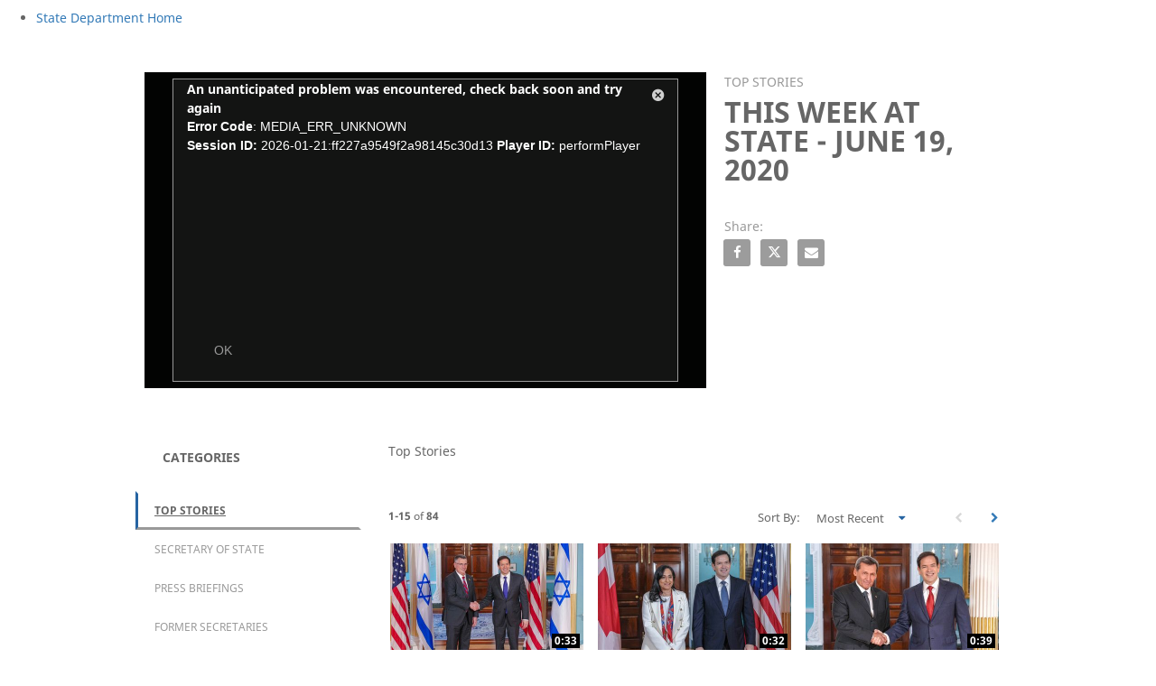

--- FILE ---
content_type: text/html; charset=UTF-8
request_url: https://statedept.brightcovegallery.com/detail/video/6165951121001/this-week-at-state---june-19-2020
body_size: 14413
content:
<!DOCTYPE html>
<html lang="en-us">
  <head>
    <meta charset="utf-8">
    <meta name="viewport" content="width=device-width, initial-scale=1.0">
    <meta name="author" content="">
    
  <title>This Week at State - June 19, 2020 - U.S. Department of State - Videos</title>
  <meta property="og:title" content="This Week at State - June 19, 2020 - U.S. Department of State - Videos">
  <meta name="twitter:title" content="This Week at State - June 19, 2020 - U.S. Department of State - Videos">

<meta name="generator" content="Brightcove">
<meta http-equiv="x-ua-compatible" content="IE=edge">

<meta name="description" content="">
<meta property="og:description" content="">




<meta property="og:url" content="https://statedept.brightcovegallery.com/detail/video/6165951121001/this-week-at-state---june-19-2020">

<meta property="og:image" content="https://cf-images.us-east-1.prod.boltdns.net/v1/static/1705665025/d8b8f51d-9f53-4a2e-a1cb-93c8875e6225/5e9b00e3-73f4-4ea7-8e11-4ec890323b86/1280x720/match/image.jpg">
<meta property="og:image:url" content="https://cf-images.us-east-1.prod.boltdns.net/v1/static/1705665025/d8b8f51d-9f53-4a2e-a1cb-93c8875e6225/5e9b00e3-73f4-4ea7-8e11-4ec890323b86/1280x720/match/image.jpg">
<link rel="image_src" href="https://cf-images.us-east-1.prod.boltdns.net/v1/static/1705665025/d8b8f51d-9f53-4a2e-a1cb-93c8875e6225/5e9b00e3-73f4-4ea7-8e11-4ec890323b86/1280x720/match/image.jpg">

<meta name="twitter:description" content="">
<meta name="twitter:image" content="https://cf-images.us-east-1.prod.boltdns.net/v1/static/1705665025/d8b8f51d-9f53-4a2e-a1cb-93c8875e6225/5e9b00e3-73f4-4ea7-8e11-4ec890323b86/1280x720/match/image.jpg">
<meta name="twitter:image:width" content="480">
<meta name="twitter:image:height" content="270">

  <link rel="alternate" type="application/json+oembed" href="https://oembed.brightcove.com/?format=json&amp;maxwidth=480&amp;maxheight=270&amp;url=http%3A%2F%2Fplayers.brightcove.net%2F1705665025%2Fr1eGaJuS_default%2Findex.html%3FvideoId%3D6165951121001" title="This Week at State - June 19, 2020">
    <meta property="og:video:type" content="video/mp4">
    <meta property="og:video" content="">
    <meta property="og:video:secure_url" content="">


<meta name="twitter:card" content="player">

  <meta name="twitter:site" content="@StateDept">
  <meta name="twitter:creator" content="@StateDept">


  <meta name="twitter:player" content="https://players.brightcove.net/1705665025/r1eGaJuS_default/index.html?videoId=6165951121001">
  <meta name="twitter:player:width" content="480">
  <meta name="twitter:player:height" content="270">



  <link rel="publisher" href="https://plus.google.com/+StateDept">


      <link href="/stylesheet/marquee-v2/marquee_minimal" rel="stylesheet">
<link href="https://www.state.gov/favicon.ico" rel="shortcut icon">

    
    
    
        <script async type="text/javascript" id="_fed_an_ua_tag" src="https://dap.digitalgov.gov/Universal-Federated-Analytics-Min.js?agency=DOS"></script>

    

  </head>

  <body>
        <noscript>
<iframe src="https://www.googletagmanager.com/ns.html?id=GTM-M84KTK2" height="0" width="0" style="display:none;visibility:hidden"></iframe>
</noscript>


    <a href="#category-list" class="sr-only">Skip to collection list</a>
    <a href="#video-grid" class="sr-only">Skip to video grid</a>


    <div class="customHeaderContainer content-editable" data-scope="site" data-id="customHeader" data-editor="customHtml">
  <link rel="dns-prefetch" href="https://use.fontawesome.com/">

<link rel="stylesheet" id="state-style-css" href="https://s3.amazonaws.com/stategov-header-footer-assets/reduced_nav.css" type="text/css" media="all">
<link rel="stylesheet" id="state-style-css" href="https://s3.amazonaws.com/stategov-header-footer-assets/add.css" type="text/css" media="all">

<link rel="icon" href="https://state.gov/wp-content/uploads/2019/02/cropped-Seal-of-the-U.S.-Department-of-State-32x32.png" sizes="32x32">
<link rel="icon" href="https://state.gov/wp-content/uploads/2019/02/cropped-Seal-of-the-U.S.-Department-of-State-192x192.png" sizes="192x192">
<link rel="apple-touch-icon-precomposed" href="https://state.gov/wp-content/uploads/2019/02/cropped-Seal-of-the-U.S.-Department-of-State-180x180.png">
<meta name="msapplication-TileImage" content="https://state.gov/wp-content/uploads/2019/02/cropped-Seal-of-the-U.S.-Department-of-State-270x270.png">


<header id="masthead" class="site-header nav__main-header">

  <div class="nav__utility-wrapper">
    <nav class="site-nav site-nav--utility nav__wrapper nav__utility" style="display: block;">
      <ul id="menu-utility-menu" class="nav__utility-items">
      </ul></nav> </div>

  <div class="nav__wrapper">
    <nav class="site-nav site-nav--primary nav__nav"><ul id="nav__primary-nav" class="nav__primary-nav is-fixed"><li class="nav__large-logo-wrapper menu-item menu-item-type-post_type menu-item-object-page menu-item-home current-menu-item page_item page-item-2651 current_page_item"><a href="https://state.gov/"><div class="nav__large-logo-img"><span class="screen-reader-text">State Department Home</span></div></a></li>

  
</ul></nav>
  </div>

</header>
</div>


<nav class="navbar navbar-default navbar-static-top-mobile" role="navigation">
  <div class="navbar-sub-divider"></div>
  <div class="container">
    <div class="navbar-inner">
        <div class="panel-group" id="custom-accordion" role="tablist" aria-multiselectable="true">
  <div class="panel panel-default">
    <div class="panel-heading active" role="tab" id="headingOne">
      <h4 class="panel-title">
        <a role="button" class="custom-header-mobile collapsed" data-toggle="collapse" href="#collapseCustom" aria-expanded="false"
          aria-controls="collapseCustom">
          <span class='custom-header-label-mobile'>
             Browse Videos 
          </span>
          <svg class='bc-chevron bc-chevron-down' viewBox="0 0 20 20">
            <path d=M7.41,8.58L12,13.17L16.59,8.58L18,10L12,16L6,10L7.41,8.58Z />
          </svg>
          <svg class='bc-chevron bc-chevron-up' viewBox="0 0 20 20">
            <path d=M7.41,15.41L12,10.83L16.59,15.41L18,14L12,8L6,14L7.41,15.41Z />
          </svg>
        </a>
      </h4>
    </div>
    <div id="collapseCustom" class="panel-collapse collapse" role="tabpanel" aria-labelledby="headingCustom">
      <div class="panel-body">
        <ul class="nav navbar-nav navbar-right">
          <ul class="nav navbar-nav navbar-right " id="bc-panel-body-custom">
            <div id="bc-category-list-mobile">
              
<h1 class="h1 category-list-label ">categories</h1>


            </div>
          </ul>
        </ul>
      </div>
    </div>
  </div>
</div>

    </div>
  </div>
</nav>

<div class="modal fade mobile-search-modal" tabindex="-1" role="dialog" aria-labelledby="searchVideos">
  <div class="modal-dialog" role="document">
    <div class="bc-video-browser-search-mobile">
      <form class="form-search video-browser-search bc-video-search-form" role="search" action="#">
        <div class="control-group">
          <div class="input-group">
            <label for="bc-video-search-form-value-mobile" class="sr-only">Enter terms to search videos</label>
            <div class="input-group-btn">
              <button type="submit" class="btn btn-search">
                <span class="sr-only">Perform search</span>
                <span class="fa fa-search"></span>
              </button>
            </div>
            <input id="bc-video-search-form-value-mobile" type="search" name="q" class="form-control bc-video-search-form-value" placeholder="Search Videos"
              value="">
            <button type="button" class="mobile-search-modal-close close" aria-label="Close" data-dismiss="modal">
              <svg class='bc-chevron' viewBox="0 0 20 20">
                <path d=M19,6.41L17.59,5L12,10.59L6.41,5L5,6.41L10.59,12L5,17.59L6.41,19L12,13.41L17.59,19L19,17.59L13.41,12L19,6.41Z />
              </svg>
            </button>
          </div>
        </div>
      </form>
    </div>
  </div>
</div>
<div class="modal fade navbar-ex1-modal bc-custom-header-modal"
  id="nav-modal" tabindex="-1" role="dialog" aria-labelledby="myModalLabel" data-backdrop="static">
  <div class="modal-dialog" role="document">
    <div class="modal-nav-content">
      <div class="modal-nav-body">
        <button type="button" class="navbar-ex1-modal-close close" aria-label="Close" data-dismiss="modal">
          <svg class='bc-chevron' viewBox="0 0 20 20">
            <path d=M19,6.41L17.59,5L12,10.59L6.41,5L5,6.41L10.59,12L5,17.59L6.41,19L12,13.41L17.59,19L19,17.59L13.41,12L19,6.41Z />
          </svg>
        </button>
        <div class="panel-group" id="accordion" role="tablist" aria-multiselectable="true">
          <div class="panel panel-default">
            <div id="headingOne" class="panel-heading active" role="tab">
              <h4 class="panel-title">
                <a role="button" data-toggle="collapse" data-parent="#accordion" href="#collapseOne" aria-expanded="true" aria-controls="collapseOne">
                  <span>Collections</span>
                  <svg class='bc-chevron bc-chevron-down' viewBox="0 0 20 20">
                    <path d=M7.41,8.58L12,13.17L16.59,8.58L18,10L12,16L6,10L7.41,8.58Z />
                  </svg>
                  <svg class='bc-chevron bc-chevron-up' viewBox="0 0 20 20">
                    <path d=M7.41,15.41L12,10.83L16.59,15.41L18,14L12,8L6,14L7.41,15.41Z />
                  </svg>
                </a>
              </h4>
            </div>
            <div id="collapseOne" class="panel-collapse collapse in" role="tabpanel" aria-labelledby="headingOne">
              <div class="panel-body" id="bc-panel-body">
                <ul class="nav navbar-nav navbar-right">
                  <div id="bc-category-list-mobile">
                    
<h1 class="h1 category-list-label ">categories</h1>


                  </div>
                </ul>
              </div>
            </div>
          </div>
        </div>
      </div>
    </div>
  </div>
</div>



      


<div class="page-detail">
  <div class="container">
    <div class="row">
      <div class="col-xs-12">
        <div class="partial-video partial-video-standard">
  <div class="row">
    <div class="col-xs-12">
        <div class="bc-video-wrapper content-editable no-overlay" data-id="categories" data-scope="site" data-editor="categories">
              <div style="width:100%;height:100%;display:block" itemscope itemtype="http://schema.org/VideoObject" itemprop="video">
    <style>
      .video-and-pigeonhole-container {
        width: 100%;
        height: 100%;
        display: flex;
      }
      @media only screen and (max-width: 767px) {
        .video-and-pigeonhole-container {
          flex-direction: column;
        }
      }

      .video-with-reactions {
        width: 100%;
        height: 100%;
        position: relative;
      }

      .video-js {
        height: 100% !important;
        width: 100% !important;
      }

      .video-js .vjs-poster {
        background-color: transparent;
        background-size: 100% 100%;
        background-repeat: no-repeat;
        height: 100%;
      }

      .pigeonhole-reactions-iframe {
        width: 100%;
        max-width: 200px;
        height: 100%;
        max-height: 34px;
        display: flex;
        justify-content: flex-end;
        position: absolute;
        bottom: 156px;
        right: 1px;
        pointer-events: none;
      }
      @media only screen and (max-width: 767px) {
        .pigeonhole-reactions-iframe {
          bottom: 73px;
        }
      }

      .pigeonhole-reactions-iframe .iframe-wrap {
        max-width: 202px;
        pointer-events: auto;
      }
      @media only screen and (max-width: 767px) {
        .pigeonhole-reactions-iframe .iframe-wrap {
          height: 70px;
        }
      }

      .pigeonhole-chat {
        display: none;
      }
      .pigeonhole-chat--visible {
        display: flex;
        width: 426px;
        height: 100%;
      }
      @media only screen and (max-width: 767px) {
        .pigeonhole-chat--visible {
          width: 100%;
          height: 400px;
          flex-shrink: 0;
        }
      }

      .pigeonhole-chat--visible > iframe {
        width: 100%;
        height: 100%;
        border: 0;
        background: none;
      }
    </style>



            <video
              id="performPlayer" 
              data-video-id="6165951121001"
              data-video-source="brightcove"
              data-video-name="This Week at State - June 19, 2020"
              data-video-description=""
              data-bc-experience="U.S. Department of State - Videos"
              class="video-js" controls 
              
              
              
            ></video>



        <meta itemprop="name" content="This Week at State - June 19, 2020">
        <link itemprop="thumbnailURL" content="https://cf-images.us-east-1.prod.boltdns.net/v1/static/1705665025/d8b8f51d-9f53-4a2e-a1cb-93c8875e6225/5e9b00e3-73f4-4ea7-8e11-4ec890323b86/1280x720/match/image.jpg">
        <span itemprop="thumbnail" itemscope itemtype="http://schema.org/ImageObject">
          <link itemprop="url" href="https://cf-images.us-east-1.prod.boltdns.net/v1/static/1705665025/d8b8f51d-9f53-4a2e-a1cb-93c8875e6225/5e9b00e3-73f4-4ea7-8e11-4ec890323b86/1280x720/match/image.jpg">
        </span>

        <link itemprop="embedURL" content="https://players.brightcove.net/1705665025/r1eGaJuS_default/index.html?videoId=6165951121001">
        <meta itemprop="duration" content="PT2M26.347S">
        <meta itemprop="description" content="">
        <meta itemprop="uploadDate" content="2020-06-20T12:54:58.763Z">


  </div>


        </div>
      <div class="bc-video-info-wrapper">
        <a href="#category-list" class="sr-only">Skip to collection list</a>
        <a href="#video-grid" class="sr-only">Skip to video grid</a>
          <h1 class="bc-label bc-label-category">Top Stories</h1>
          <h2 class="video-name">This Week at State - June 19, 2020</h2>
        <div class="video-description"><p></p></div>
        
        
        
<div id="share-container" class="content-editable share" data-id="share" data-scope="site" data-editor="share">

  <h3 class="share-label">Share:</h3>

  <ul class="list list-inline">
    <li>
      <a href="https://www.facebook.com/dialog/share?app_id=870555336312529&amp;display=popup&amp;href=https%3A%2F%2Fstatedept.brightcovegallery.com%2Fdetail%2Fvideo%2F6165951121001%2Fthis-week-at-state---june-19-2020&amp;caption=From%20U.S.%20Department%20of%20State%20-%20Videos&amp;name=This%20Week%20at%20State%20-%20June%2019%2C%202020&amp;picture=https%3A%2F%2Fcf-images.us-east-1.prod.boltdns.net%2Fv1%2Fstatic%2F1705665025%2Fd8b8f51d-9f53-4a2e-a1cb-93c8875e6225%2F5e9b00e3-73f4-4ea7-8e11-4ec890323b86%2F1280x720%2Fmatch%2Fimage.jpg&amp;redirect_uri=https%3A%2F%2Fredirect.bcvp0rtal.com%2Ffb%2F894736%3Fredirect%3Dhttps%253A%252F%252Fstatedept.brightcovegallery.com" target="_blank" rel="nofollow" data-media="facebook">
        <span class="sr-only">Share This Week at State - June 19, 2020 on Facebook</span>
        <i class="fa fa-brands fa-facebook-f icon-fb-dark"></i>
      </a>
    </li>

    <li>
      <a href="https://twitter.com/intent/tweet?text=Check%20out%20this%20site!%20https%3A%2F%2Fstatedept.brightcovegallery.com%2Fdetail%2Fvideo%2F6165951121001%2Fthis-week-at-state---june-19-2020&amp;via=StateDept&amp;related=StateDept" target="_blank" rel="nofollow" data-media="twitter">
        <span class="sr-only">Share This Week at State - June 19, 2020 on X</span>
        <i class="fa fa-brands fa-x-twitter icon-twitter-dark"></i>
      </a>
    </li>





    <li>
      <a href="mailto:?subject=This%20Week%20at%20State%20-%20June%2019%2C%202020&amp;body=https%3A%2F%2Fstatedept.brightcovegallery.com%2Fdetail%2Fvideo%2F6165951121001%2Fthis-week-at-state---june-19-2020" rel="nofollow" data-media="email">
        <span class="sr-only">Email This Week at State - June 19, 2020 to a friend</span>
        <i class="fa fa-solid fa-envelope icon-envelope-dark"></i>
      </a>
    </li>
  </ul>
</div>

        <div class="bc-read-more-container-mobile">
  <div class="bc-read-more-mobile">Read More</div>
  <div class="bc-read-chevron-mobile">
    <svg class='bc-chevron' viewBox="0 0 20 20">
      <path d=M7.41,8.58L12,13.17L16.59,8.58L18,10L12,16L6,10L7.41,8.58Z />
    </svg>
  </div>
</div>
<div class="bc-read-less-container-mobile">
  <div class="bc-read-less-mobile">Read Less</div>
  <div class="bc-read-chevron-mobile">
    <svg class='bc-chevron' viewBox="0 0 20 20">
      <path d=M7.41,15.41L12,10.83L16.59,15.41L18,14L12,8L6,14L7.41,15.41Z />
    </svg>
  </div>
</div>
      </div>
    </div>
  </div>
</div>

      </div>
    </div>
  </div>

    <div class="bc-video-browser">
      <div class="container">
        <div class="row row-video-browser">
          <div class="content-editable" data-id="categories" data-scope="site" data-editor="categories">
              <div class="bc-video-browser-inner">
                <a name="category-list" aria-hidden="true"></a>
                <div id="bc-category-list" class="col-sm-3">
                  
<h1 class="h1 category-list-label ">categories</h1>


                </div>
                <a name="video-grid" aria-hidden="true"></a>
                <div id="bc-video-grid" class="col-sm-9">
                  <div class="bc-video-browser-grid">
  <div class="bc-video-browser-grid-top">
      <div class="bc-view-more-mobile">View more in</div>

      <div id="bc-breadcrumbs" class="">Top Stories</div>
  </div>

  <div class="pagination-header">
    <div class="bc-pagination clearfix with-sorting">
      <p class="pull-left">
        <span class="sr-only">Currently loaded videos are 1 through 15 of 84 total videos.</span>
        <span class="bc-pagination-range" aria-hidden="true">1-15</span>
        <span class="bc-pagination-seperator" aria-hidden="true">of</span>
        <span class="bc-pagination-total" aria-hidden="true">84</span>
      </p>
      <div class="pull-right">
          <div class="bc-pagination-left disabled"><span class="sr-only">First page loaded, no previous page available</span><span class="fa fa-chevron-left" aria-hidden="true"></span></div>

          <a href="#category/videos/top-stories/1" class="bc-pagination-right"><span class="sr-only">Load Next Page</span><span class="fa fa-chevron-right"></span></a>
      </div>

      <!-- sorting start -->
        <div class="pull-right">
          <div class="sortVideos-wrapper">
            <span class="sortVideos">
              Sort By:
              <select name="sortVideos" id="sortVideos">
                <option value="PUBLISH_DATE:DESC"  selected >Most Recent</option>
                <option value="PUBLISH_DATE:ASC" >Oldest First</option>
                <option value="PLAYS_TOTAL:DESC" >Most Viewed</option>
                <option value="DISPLAY_NAME:ASC" >A-Z</option>
                <option value="DISPLAY_NAME:DESC" >Z-A</option>
              </select>
            </span>
          </div>
        </div>
      <!-- sorting end -->
    </div>
  </div>
  <div class="pagination-header-mobile">
          <div role="button" data-toggle="modal" data-target=".bc-sort-videos-mobile" class="bc-sort-videos-header">
          <div class="bc-sort-videos-label">
            <span class="bc-sort-by">Sort By:</span>
            <span class="bc-sort-by-value">Most Recent</span>
            <span class="bc-sort-by-value"></span>
            <span class="bc-sort-by-value"></span>
            <span class="bc-sort-by-value"></span>
            <span class="bc-sort-by-value"></span>
          </div>
          <div>
            <svg class='bc-chevron' viewBox="0 0 20 20">
              <path d=M7.41,8.58L12,13.17L16.59,8.58L18,10L12,16L6,10L7.41,8.58Z />
            </svg>
          </div>
        </div>
        <div class="modal bc-sort-videos-mobile" tabindex="-1" role="dialog" aria-labelledby="videoSort" data-backdrop="true">
          <div class="modal-dialog modal-sm" role="document">
            <div class="modal-content">
              <form>
                <fieldset>
                  <div class='bc-sort-selection'>
                    <label for="PUBLISH_DATE:DESC" class="bc-bold" >Most Recent</label>
                    <input type="radio" name="sortVideos" value="PUBLISH_DATE:DESC" id="PUBLISH_DATE:DESC" checked="checked" >
                  </div>
                  <div class='bc-sort-selection'>
                    <label for="PUBLISH_DATE:ASC" >Oldest First</label>
                    <input type="radio" name="sortVideos" value="PUBLISH_DATE:ASC" id="PUBLISH_DATE:ASC" >
                  </div>
                  <div class='bc-sort-selection'>
                    <label for="PLAYS_TOTAL:DESC" >Most Viewed</label>
                    <input type="radio" name="sortVideos" value="PLAYS_TOTAL:DESC" id="PLAYS_TOTAL:DESC" >
                  </div>
                  <div class='bc-sort-selection'>
                    <label for="DISPLAY_NAME:ASC" >A-Z</label>
                    <input type="radio" name="sortVideos" value="DISPLAY_NAME:ASC" id="DISPLAY_NAME:ASC" >
                  </div>
                  <div class='bc-sort-selection'>
                    <label for="DISPLAY_NAME:DESC" >Z-A</label>
                    <input type="radio" name="sortVideos" value="DISPLAY_NAME:DESC" id="DISPLAY_NAME:DESC" >
                  </div>
                </fieldset>
              </form>
            </div>
          </div>
        </div>
  </div>

  <hr aria-hidden="true" />

  <div id="bc-video-grid-container">
    <div class="bc-video-grid-items">
        <div class="bc-video-grid-item">
          <a href="/detail/videos/top-stories/video/6377537456112/secretary-rubio-meets-with-israeli-foreign-minister-gideon-sa’ar?autoStart=true">
            <div class="bc-video-thumbnail">
              <img class="bc-image-loader" data-bc-src="https://cf-images.us-east-1.prod.boltdns.net/v1/static/1705665025/08988661-249f-47ca-8fa2-8cbbacb70ac1/eb5889a8-5acd-4b42-ae5c-bd3ae065c5f3/640x360/match/image.jpg" data-bc-alt="Secretary Rubio meets with Israeli Foreign Minister Gideon Sa’ar">
              <!-- <img src="https://images.gallerysites.net?image=https%3A%2F%2Fcf-images.us-east-1.prod.boltdns.net%2Fv1%2Fstatic%2F1705665025%2F08988661-249f-47ca-8fa2-8cbbacb70ac1%2Feb5889a8-5acd-4b42-ae5c-bd3ae065c5f3%2F640x360%2Fmatch%2Fimage.jpg&width=460&height=260" alt="Secretary Rubio meets with Israeli Foreign Minister Gideon Sa’ar"> -->
              <div class="bc-video-timestamp">0:33</div>
            </div>
            <div class="bc-item-footer-desktop">
              <div class="caption">
                Secretary Rubio meets with Israeli Foreign Minister Gideon Sa’ar
              </div>
            </div>
            <div class="bc-item-footer-mobile">
              <div class="caption">
                Secretary Rubio meets with Israeli Foreign Minister Gideon Sa’ar
              </div>
              <div>
                <svg class='bc-chevron' viewBox="0 0 20 20">
                  <path d=M8.59,16.58L13.17,12L8.59,7.41L10,6L16,12L10,18L8.59,16.58Z />
                </svg>
              </div>
            </div>
          </a>
        </div>
        <div class="bc-video-grid-item">
          <a href="/detail/videos/top-stories/video/6377188542112/secretary-rubio-meets-with-canadian-foreign-minister-anita-anand?autoStart=true">
            <div class="bc-video-thumbnail">
              <img class="bc-image-loader" data-bc-src="https://cf-images.us-east-1.prod.boltdns.net/v1/static/1705665025/415a50be-37df-4e4c-92fc-948b017124be/72fc85b8-bd4a-4537-981c-bb81069bf57e/640x360/match/image.jpg" data-bc-alt="Secretary Rubio meets with Canadian Foreign Minister Anita Anand">
              <!-- <img src="https://images.gallerysites.net?image=https%3A%2F%2Fcf-images.us-east-1.prod.boltdns.net%2Fv1%2Fstatic%2F1705665025%2F415a50be-37df-4e4c-92fc-948b017124be%2F72fc85b8-bd4a-4537-981c-bb81069bf57e%2F640x360%2Fmatch%2Fimage.jpg&width=460&height=260" alt="Secretary Rubio meets with Canadian Foreign Minister Anita Anand"> -->
              <div class="bc-video-timestamp">0:32</div>
            </div>
            <div class="bc-item-footer-desktop">
              <div class="caption">
                Secretary Rubio meets with Canadian Foreign Minister Anita Anand
              </div>
            </div>
            <div class="bc-item-footer-mobile">
              <div class="caption">
                Secretary Rubio meets with Canadian Foreign Minister Anita Anand
              </div>
              <div>
                <svg class='bc-chevron' viewBox="0 0 20 20">
                  <path d=M8.59,16.58L13.17,12L8.59,7.41L10,6L16,12L10,18L8.59,16.58Z />
                </svg>
              </div>
            </div>
          </a>
        </div>
        <div class="bc-video-grid-item">
          <a href="/detail/videos/top-stories/video/6377132837112/secretary-rubio-meets-with-turkmenistan-foreign-minister-rashid-meredov?autoStart=true">
            <div class="bc-video-thumbnail">
              <img class="bc-image-loader" data-bc-src="https://cf-images.us-east-1.prod.boltdns.net/v1/static/1705665025/fc9b9579-c4d5-46b5-8e79-1807f4e10977/34b4ff75-d5ea-46e1-926e-dce1eaf58501/640x360/match/image.jpg" data-bc-alt="Secretary Rubio meets with Turkmenistan Foreign Minister Rashid Meredov">
              <!-- <img src="https://images.gallerysites.net?image=https%3A%2F%2Fcf-images.us-east-1.prod.boltdns.net%2Fv1%2Fstatic%2F1705665025%2Ffc9b9579-c4d5-46b5-8e79-1807f4e10977%2F34b4ff75-d5ea-46e1-926e-dce1eaf58501%2F640x360%2Fmatch%2Fimage.jpg&width=460&height=260" alt="Secretary Rubio meets with Turkmenistan Foreign Minister Rashid Meredov"> -->
              <div class="bc-video-timestamp">0:39</div>
            </div>
            <div class="bc-item-footer-desktop">
              <div class="caption">
                Secretary Rubio meets with Turkmenistan Foreign Minister Rashid Meredov
              </div>
            </div>
            <div class="bc-item-footer-mobile">
              <div class="caption">
                Secretary Rubio meets with Turkmenistan Foreign Minister Rashid Meredov
              </div>
              <div>
                <svg class='bc-chevron' viewBox="0 0 20 20">
                  <path d=M8.59,16.58L13.17,12L8.59,7.41L10,6L16,12L10,18L8.59,16.58Z />
                </svg>
              </div>
            </div>
          </a>
        </div>
        <div class="bc-video-grid-item">
          <a href="/detail/videos/top-stories/video/6376916616112/secretary-rubio-participates-in-a-memorandum-of-understanding-for-cooperation-in-the-examination-of-protection-requests-signing-ceremony?autoStart=true">
            <div class="bc-video-thumbnail">
              <img class="bc-image-loader" data-bc-src="https://cf-images.us-east-1.prod.boltdns.net/v1/static/1705665025/3848d754-479d-4104-9f2f-da26cdc6c0fb/7f8f262b-6d67-4331-8e76-dce37096c0ae/640x360/match/image.jpg" data-bc-alt="Secretary Rubio participates in a Memorandum of Understanding for Cooperation in the Examination of Protection Requests signing ceremony">
              <!-- <img src="https://images.gallerysites.net?image=https%3A%2F%2Fcf-images.us-east-1.prod.boltdns.net%2Fv1%2Fstatic%2F1705665025%2F3848d754-479d-4104-9f2f-da26cdc6c0fb%2F7f8f262b-6d67-4331-8e76-dce37096c0ae%2F640x360%2Fmatch%2Fimage.jpg&width=460&height=260" alt="Secretary Rubio participates in a Memorandum of Understanding for Cooperation in the Examination of Protection Requests signing ceremony"> -->
              <div class="bc-video-timestamp">12:21</div>
            </div>
            <div class="bc-item-footer-desktop">
              <div class="caption">
                Secretary Rubio participates in a Memorandum of Understanding for Cooperation in the Examination of Protection Requests signing ceremony
              </div>
            </div>
            <div class="bc-item-footer-mobile">
              <div class="caption">
                Secretary Rubio participates in a Memorandum of Understanding for Cooperation in the Examination of Protection Requests signing ceremony
              </div>
              <div>
                <svg class='bc-chevron' viewBox="0 0 20 20">
                  <path d=M8.59,16.58L13.17,12L8.59,7.41L10,6L16,12L10,18L8.59,16.58Z />
                </svg>
              </div>
            </div>
          </a>
        </div>
        <div class="bc-video-grid-item">
          <a href="/detail/videos/top-stories/video/6376842943112/department-of-state-press-briefing---august-12-2025?autoStart=true">
            <div class="bc-video-thumbnail">
              <img class="bc-image-loader" data-bc-src="https://cf-images.us-east-1.prod.boltdns.net/v1/static/1705665025/7cf73b8f-0652-405f-9f2b-d4adfa40f35a/b09f74e7-ba2f-4948-91e9-206f02345c5b/640x360/match/image.jpg" data-bc-alt="Department of State Press Briefing - August 12, 2025">
              <!-- <img src="https://images.gallerysites.net?image=https%3A%2F%2Fcf-images.us-east-1.prod.boltdns.net%2Fv1%2Fstatic%2F1705665025%2F7cf73b8f-0652-405f-9f2b-d4adfa40f35a%2Fb09f74e7-ba2f-4948-91e9-206f02345c5b%2F640x360%2Fmatch%2Fimage.jpg&width=460&height=260" alt="Department of State Press Briefing - August 12, 2025"> -->
              <div class="bc-video-timestamp">1:00:35</div>
            </div>
            <div class="bc-item-footer-desktop">
              <div class="caption">
                Department of State Press Briefing - August 12, 2025
              </div>
            </div>
            <div class="bc-item-footer-mobile">
              <div class="caption">
                Department of State Press Briefing - August 12, 2025
              </div>
              <div>
                <svg class='bc-chevron' viewBox="0 0 20 20">
                  <path d=M8.59,16.58L13.17,12L8.59,7.41L10,6L16,12L10,18L8.59,16.58Z />
                </svg>
              </div>
            </div>
          </a>
        </div>
        <div class="bc-video-grid-item">
          <a href="/detail/videos/top-stories/video/6376666605112/department-of-state-press-briefing---august-7-2025?autoStart=true">
            <div class="bc-video-thumbnail">
              <img class="bc-image-loader" data-bc-src="https://cf-images.us-east-1.prod.boltdns.net/v1/static/1705665025/0e876988-8e20-46ef-9ab7-172fac9093b5/5aa0196c-e898-4c1a-a168-c6daa8a1d05f/640x360/match/image.jpg" data-bc-alt="Department of State Press Briefing - August 7, 2025">
              <!-- <img src="https://images.gallerysites.net?image=https%3A%2F%2Fcf-images.us-east-1.prod.boltdns.net%2Fv1%2Fstatic%2F1705665025%2F0e876988-8e20-46ef-9ab7-172fac9093b5%2F5aa0196c-e898-4c1a-a168-c6daa8a1d05f%2F640x360%2Fmatch%2Fimage.jpg&width=460&height=260" alt="Department of State Press Briefing - August 7, 2025"> -->
              <div class="bc-video-timestamp">33:58</div>
            </div>
            <div class="bc-item-footer-desktop">
              <div class="caption">
                Department of State Press Briefing - August 7, 2025
              </div>
            </div>
            <div class="bc-item-footer-mobile">
              <div class="caption">
                Department of State Press Briefing - August 7, 2025
              </div>
              <div>
                <svg class='bc-chevron' viewBox="0 0 20 20">
                  <path d=M8.59,16.58L13.17,12L8.59,7.41L10,6L16,12L10,18L8.59,16.58Z />
                </svg>
              </div>
            </div>
          </a>
        </div>
        <div class="bc-video-grid-item">
          <a href="/detail/videos/top-stories/video/6376623390112/secretary-rubio-meets-with-serbian-foreign-minister-marko-djuric?autoStart=true">
            <div class="bc-video-thumbnail">
              <img class="bc-image-loader" data-bc-src="https://cf-images.us-east-1.prod.boltdns.net/v1/static/1705665025/3cccc348-f4c7-4e37-afe8-53ffac3fe751/34518906-0c29-42d5-9207-5c40e2ecf726/640x360/match/image.jpg" data-bc-alt="Secretary Rubio meets with Serbian Foreign Minister Marko Djuric">
              <!-- <img src="https://images.gallerysites.net?image=https%3A%2F%2Fcf-images.us-east-1.prod.boltdns.net%2Fv1%2Fstatic%2F1705665025%2F3cccc348-f4c7-4e37-afe8-53ffac3fe751%2F34518906-0c29-42d5-9207-5c40e2ecf726%2F640x360%2Fmatch%2Fimage.jpg&width=460&height=260" alt="Secretary Rubio meets with Serbian Foreign Minister Marko Djuric"> -->
              <div class="bc-video-timestamp">0:52</div>
            </div>
            <div class="bc-item-footer-desktop">
              <div class="caption">
                Secretary Rubio meets with Serbian Foreign Minister Marko Djuric
              </div>
            </div>
            <div class="bc-item-footer-mobile">
              <div class="caption">
                Secretary Rubio meets with Serbian Foreign Minister Marko Djuric
              </div>
              <div>
                <svg class='bc-chevron' viewBox="0 0 20 20">
                  <path d=M8.59,16.58L13.17,12L8.59,7.41L10,6L16,12L10,18L8.59,16.58Z />
                </svg>
              </div>
            </div>
          </a>
        </div>
        <div class="bc-video-grid-item">
          <a href="/detail/videos/top-stories/video/6376589635112/department-of-state-press-briefing---august-5-2025?autoStart=true">
            <div class="bc-video-thumbnail">
              <img class="bc-image-loader" data-bc-src="https://cf-images.us-east-1.prod.boltdns.net/v1/static/1705665025/af855cbc-b0f2-4377-9add-bfbe7a8ba1cb/77562e65-d9f7-4745-a130-1ca4b84fc1a5/640x360/match/image.jpg" data-bc-alt="Department of State Press Briefing - August 5, 2025">
              <!-- <img src="https://images.gallerysites.net?image=https%3A%2F%2Fcf-images.us-east-1.prod.boltdns.net%2Fv1%2Fstatic%2F1705665025%2Faf855cbc-b0f2-4377-9add-bfbe7a8ba1cb%2F77562e65-d9f7-4745-a130-1ca4b84fc1a5%2F640x360%2Fmatch%2Fimage.jpg&width=460&height=260" alt="Department of State Press Briefing - August 5, 2025"> -->
              <div class="bc-video-timestamp">49:22</div>
            </div>
            <div class="bc-item-footer-desktop">
              <div class="caption">
                Department of State Press Briefing - August 5, 2025
              </div>
            </div>
            <div class="bc-item-footer-mobile">
              <div class="caption">
                Department of State Press Briefing - August 5, 2025
              </div>
              <div>
                <svg class='bc-chevron' viewBox="0 0 20 20">
                  <path d=M8.59,16.58L13.17,12L8.59,7.41L10,6L16,12L10,18L8.59,16.58Z />
                </svg>
              </div>
            </div>
          </a>
        </div>
        <div class="bc-video-grid-item">
          <a href="/detail/videos/top-stories/video/6376397790112/department-of-state-press-briefing---july-31-2025?autoStart=true">
            <div class="bc-video-thumbnail">
              <img class="bc-image-loader" data-bc-src="https://cf-images.us-east-1.prod.boltdns.net/v1/static/1705665025/b40fd821-4ea2-49d4-84ff-2114111b2035/81e7f947-7255-4953-b1ec-4d0fac268238/640x360/match/image.jpg" data-bc-alt="Department of State Press Briefing - July 31, 2025">
              <!-- <img src="https://images.gallerysites.net?image=https%3A%2F%2Fcf-images.us-east-1.prod.boltdns.net%2Fv1%2Fstatic%2F1705665025%2Fb40fd821-4ea2-49d4-84ff-2114111b2035%2F81e7f947-7255-4953-b1ec-4d0fac268238%2F640x360%2Fmatch%2Fimage.jpg&width=460&height=260" alt="Department of State Press Briefing - July 31, 2025"> -->
              <div class="bc-video-timestamp">33:43</div>
            </div>
            <div class="bc-item-footer-desktop">
              <div class="caption">
                Department of State Press Briefing - July 31, 2025
              </div>
            </div>
            <div class="bc-item-footer-mobile">
              <div class="caption">
                Department of State Press Briefing - July 31, 2025
              </div>
              <div>
                <svg class='bc-chevron' viewBox="0 0 20 20">
                  <path d=M8.59,16.58L13.17,12L8.59,7.41L10,6L16,12L10,18L8.59,16.58Z />
                </svg>
              </div>
            </div>
          </a>
        </div>
        <div class="bc-video-grid-item">
          <a href="/detail/videos/top-stories/video/6376392921112/secretary-rubio-meets-with-republic-of-korea-foreign-minister-cho-hyun?autoStart=true">
            <div class="bc-video-thumbnail">
              <img class="bc-image-loader" data-bc-src="https://cf-images.us-east-1.prod.boltdns.net/v1/static/1705665025/7131a1ba-e54f-4a06-bf8f-0d7b6d33db2d/626687de-6452-46e4-b336-14841957bf68/640x360/match/image.jpg" data-bc-alt="Secretary Rubio meets with Republic of Korea Foreign Minister Cho Hyun">
              <!-- <img src="https://images.gallerysites.net?image=https%3A%2F%2Fcf-images.us-east-1.prod.boltdns.net%2Fv1%2Fstatic%2F1705665025%2F7131a1ba-e54f-4a06-bf8f-0d7b6d33db2d%2F626687de-6452-46e4-b336-14841957bf68%2F640x360%2Fmatch%2Fimage.jpg&width=460&height=260" alt="Secretary Rubio meets with Republic of Korea Foreign Minister Cho Hyun"> -->
              <div class="bc-video-timestamp">0:34</div>
            </div>
            <div class="bc-item-footer-desktop">
              <div class="caption">
                Secretary Rubio meets with Republic of Korea Foreign Minister Cho Hyun
              </div>
            </div>
            <div class="bc-item-footer-mobile">
              <div class="caption">
                Secretary Rubio meets with Republic of Korea Foreign Minister Cho Hyun
              </div>
              <div>
                <svg class='bc-chevron' viewBox="0 0 20 20">
                  <path d=M8.59,16.58L13.17,12L8.59,7.41L10,6L16,12L10,18L8.59,16.58Z />
                </svg>
              </div>
            </div>
          </a>
        </div>
        <div class="bc-video-grid-item">
          <a href="/detail/videos/top-stories/video/6376345417112/secretary-rubio-meets-with-egyptian-foreign-minister-badr-abdelatty?autoStart=true">
            <div class="bc-video-thumbnail">
              <img class="bc-image-loader" data-bc-src="https://cf-images.us-east-1.prod.boltdns.net/v1/static/1705665025/cb902a83-809e-481c-b873-6a89e427e91e/e5eaa237-1815-4d03-830e-262b28bdaf9b/640x360/match/image.jpg" data-bc-alt="Secretary Rubio meets with Egyptian Foreign Minister Badr Abdelatty">
              <!-- <img src="https://images.gallerysites.net?image=https%3A%2F%2Fcf-images.us-east-1.prod.boltdns.net%2Fv1%2Fstatic%2F1705665025%2Fcb902a83-809e-481c-b873-6a89e427e91e%2Fe5eaa237-1815-4d03-830e-262b28bdaf9b%2F640x360%2Fmatch%2Fimage.jpg&width=460&height=260" alt="Secretary Rubio meets with Egyptian Foreign Minister Badr Abdelatty"> -->
              <div class="bc-video-timestamp">0:34</div>
            </div>
            <div class="bc-item-footer-desktop">
              <div class="caption">
                Secretary Rubio meets with Egyptian Foreign Minister Badr Abdelatty
              </div>
            </div>
            <div class="bc-item-footer-mobile">
              <div class="caption">
                Secretary Rubio meets with Egyptian Foreign Minister Badr Abdelatty
              </div>
              <div>
                <svg class='bc-chevron' viewBox="0 0 20 20">
                  <path d=M8.59,16.58L13.17,12L8.59,7.41L10,6L16,12L10,18L8.59,16.58Z />
                </svg>
              </div>
            </div>
          </a>
        </div>
        <div class="bc-video-grid-item">
          <a href="/detail/videos/top-stories/video/6376301805112/department-of-state-press-briefing---july-29-2025?autoStart=true">
            <div class="bc-video-thumbnail">
              <img class="bc-image-loader" data-bc-src="https://cf-images.us-east-1.prod.boltdns.net/v1/static/1705665025/e48e21cf-7970-4d1d-ad0e-b524c1e263ad/4d5953a1-8efa-4953-96d4-61f2b1e20d36/640x360/match/image.jpg" data-bc-alt="Department of State Press Briefing - July 29, 2025">
              <!-- <img src="https://images.gallerysites.net?image=https%3A%2F%2Fcf-images.us-east-1.prod.boltdns.net%2Fv1%2Fstatic%2F1705665025%2Fe48e21cf-7970-4d1d-ad0e-b524c1e263ad%2F4d5953a1-8efa-4953-96d4-61f2b1e20d36%2F640x360%2Fmatch%2Fimage.jpg&width=460&height=260" alt="Department of State Press Briefing - July 29, 2025"> -->
              <div class="bc-video-timestamp">46:43</div>
            </div>
            <div class="bc-item-footer-desktop">
              <div class="caption">
                Department of State Press Briefing - July 29, 2025
              </div>
            </div>
            <div class="bc-item-footer-mobile">
              <div class="caption">
                Department of State Press Briefing - July 29, 2025
              </div>
              <div>
                <svg class='bc-chevron' viewBox="0 0 20 20">
                  <path d=M8.59,16.58L13.17,12L8.59,7.41L10,6L16,12L10,18L8.59,16.58Z />
                </svg>
              </div>
            </div>
          </a>
        </div>
        <div class="bc-video-grid-item">
          <a href="/detail/videos/top-stories/video/6376121466112/secretary-rubio-meets-with-pakistani-deputy-prime-minister-and-foreign-minister-ishaq-dar?autoStart=true">
            <div class="bc-video-thumbnail">
              <img class="bc-image-loader" data-bc-src="https://cf-images.us-east-1.prod.boltdns.net/v1/static/1705665025/0687a0f8-c45e-4a1a-b5d9-d23f16390f3f/08740c3a-7cb7-4006-9cce-31c2e6dfe264/640x360/match/image.jpg" data-bc-alt="Secretary Rubio meets with Pakistani Deputy Prime Minister and Foreign Minister Ishaq Dar">
              <!-- <img src="https://images.gallerysites.net?image=https%3A%2F%2Fcf-images.us-east-1.prod.boltdns.net%2Fv1%2Fstatic%2F1705665025%2F0687a0f8-c45e-4a1a-b5d9-d23f16390f3f%2F08740c3a-7cb7-4006-9cce-31c2e6dfe264%2F640x360%2Fmatch%2Fimage.jpg&width=460&height=260" alt="Secretary Rubio meets with Pakistani Deputy Prime Minister and Foreign Minister Ishaq Dar"> -->
              <div class="bc-video-timestamp">0:31</div>
            </div>
            <div class="bc-item-footer-desktop">
              <div class="caption">
                Secretary Rubio meets with Pakistani Deputy Prime Minister and Foreign Minister Ishaq Dar
              </div>
            </div>
            <div class="bc-item-footer-mobile">
              <div class="caption">
                Secretary Rubio meets with Pakistani Deputy Prime Minister and Foreign Minister Ishaq Dar
              </div>
              <div>
                <svg class='bc-chevron' viewBox="0 0 20 20">
                  <path d=M8.59,16.58L13.17,12L8.59,7.41L10,6L16,12L10,18L8.59,16.58Z />
                </svg>
              </div>
            </div>
          </a>
        </div>
        <div class="bc-video-grid-item">
          <a href="/detail/videos/top-stories/video/6376080487112/department-of-state-press-briefing---july-24-2025?autoStart=true">
            <div class="bc-video-thumbnail">
              <img class="bc-image-loader" data-bc-src="https://cf-images.us-east-1.prod.boltdns.net/v1/static/1705665025/9adbddfc-db92-4e45-a098-533286b39be5/26d4e287-a6a5-477d-86b5-c1cec4d88e3e/640x360/match/image.jpg" data-bc-alt="Department of State Press Briefing - July 24, 2025">
              <!-- <img src="https://images.gallerysites.net?image=https%3A%2F%2Fcf-images.us-east-1.prod.boltdns.net%2Fv1%2Fstatic%2F1705665025%2F9adbddfc-db92-4e45-a098-533286b39be5%2F26d4e287-a6a5-477d-86b5-c1cec4d88e3e%2F640x360%2Fmatch%2Fimage.jpg&width=460&height=260" alt="Department of State Press Briefing - July 24, 2025"> -->
              <div class="bc-video-timestamp">30:31</div>
            </div>
            <div class="bc-item-footer-desktop">
              <div class="caption">
                Department of State Press Briefing - July 24, 2025
              </div>
            </div>
            <div class="bc-item-footer-mobile">
              <div class="caption">
                Department of State Press Briefing - July 24, 2025
              </div>
              <div>
                <svg class='bc-chevron' viewBox="0 0 20 20">
                  <path d=M8.59,16.58L13.17,12L8.59,7.41L10,6L16,12L10,18L8.59,16.58Z />
                </svg>
              </div>
            </div>
          </a>
        </div>
        <div class="bc-video-grid-item">
          <a href="/detail/videos/top-stories/video/6376067367112/secretary-rubio-meets-with-austrian-foreign-minister-beate-meinl-reisinge?autoStart=true">
            <div class="bc-video-thumbnail">
              <img class="bc-image-loader" data-bc-src="https://cf-images.us-east-1.prod.boltdns.net/v1/static/1705665025/61f3ffcf-b647-42a0-a36c-e3893526bbaf/4aff4d4d-3fad-4b3f-a402-99b13551a87c/640x360/match/image.jpg" data-bc-alt="Secretary Rubio  meets with Austrian Foreign Minister Beate Meinl-Reisinge">
              <!-- <img src="https://images.gallerysites.net?image=https%3A%2F%2Fcf-images.us-east-1.prod.boltdns.net%2Fv1%2Fstatic%2F1705665025%2F61f3ffcf-b647-42a0-a36c-e3893526bbaf%2F4aff4d4d-3fad-4b3f-a402-99b13551a87c%2F640x360%2Fmatch%2Fimage.jpg&width=460&height=260" alt="Secretary Rubio  meets with Austrian Foreign Minister Beate Meinl-Reisinge"> -->
              <div class="bc-video-timestamp">0:33</div>
            </div>
            <div class="bc-item-footer-desktop">
              <div class="caption">
                Secretary Rubio  meets with Austrian Foreign Minister Beate Meinl-Reisinge
              </div>
            </div>
            <div class="bc-item-footer-mobile">
              <div class="caption">
                Secretary Rubio  meets with Austrian Foreign Minister Beate Meinl-Reisinge
              </div>
              <div>
                <svg class='bc-chevron' viewBox="0 0 20 20">
                  <path d=M8.59,16.58L13.17,12L8.59,7.41L10,6L16,12L10,18L8.59,16.58Z />
                </svg>
              </div>
            </div>
          </a>
        </div>
    </div>
  </div>

  <hr aria-hidden="true" />

  <div class="pagination-footer">
    <div class="bc-pagination clearfix">
      <p class="pull-left">
        <span class="sr-only">Currently loaded videos are 1 through 15 of 84 total videos.</span>
        <span class="bc-pagination-range" aria-hidden="true">1-15</span>
        <span class="bc-pagination-seperator" aria-hidden="true">of</span>
        <span class="bc-pagination-total" aria-hidden="true">84</span>
      </p>
      <div class="pull-right">
          <div class="bc-pagination-left disabled"><span class="sr-only">First page loaded, no previous page available</span><span class="fa fa-chevron-left" aria-hidden="true"></span></div>

          <a href="#category/videos/top-stories/1" class="bc-pagination-right"><span class="sr-only">Load Next Page</span><span class="fa fa-chevron-right"></span></a>
      </div>
    </div>
  </div>
  <div class="pagination-footer-mobile">
  <button class="bc-load-more-button" data-next-page=/detail/video/6165951121001/this-week-at-state---june-19-2020?page=1>
    <span class="sr-only">Load Next Page</span>
    Load More (15)
  </button>
</div>
</div>

                </div>
              </div>
          </div>

            





        </div>
      </div>
    </div>
</div>


    
  <div class="customFooterContainer content-editable" data-scope="site" data-id="customFooter" data-editor="customHtml">
    <footer class="site-footer footer">
    <div class="footer__content frame">
        <div style="padding-left: 1%">
            <div class="footer__primary-wrapper">
                <div class="footer__logo">
                    <a class="footer__logo-image" title="United States Department of State" href="https://state.gov/"></a>
                </div>
                <div class="footer__primary">
                    <div class="menu-footer-primary-navigation-container">
                        <ul id="menu-footer-primary-navigation" class="menu">
                            <li id="menu-item-15994" class="menu-item menu-item-type-custom menu-item-object-custom menu-item-15994"><a href="https://www.whitehouse.gov/">White House</a></li>
                            <li id="menu-item-15995" class="menu-item menu-item-type-custom menu-item-object-custom menu-item-15995"><a href="https://www.usa.gov/">USA.gov</a></li>
                            <li id="menu-item-15996" class="menu-item menu-item-type-custom menu-item-object-custom menu-item-15996"><a href="https://www.stateoig.gov/">Office of the Inspector General</a></li>
                            <li id="menu-item-15997" class="menu-item menu-item-type-custom menu-item-object-custom menu-item-15997"><a href="https://2009-2017.state.gov/">Archive</a></li>
                            <li id="menu-item-15998" class="menu-item menu-item-type-custom menu-item-object-custom menu-item-15998"><a href="https://register.state.gov/contactus/">Contact Us</a></li>
                        </ul>
                    </div>
                </div>
            </div>
            <div class="footer__aux">
                <div class="menu-footer-auxiliary-navigation-container">
                    <ul id="menu-footer-auxiliary-navigation" class="menu">
                        <li id="menu-item-54473" class="menu-item menu-item-type-post_type menu-item-object-page menu-item-54473"><a href="https://state.gov/privacy-policy/">Privacy Policy</a></li>
                        <li id="menu-item-54474" class="menu-item menu-item-type-post_type menu-item-object-page menu-item-54474"><a href="https://state.gov/section-508-accessibility-statement/">Accessibility Statement</a></li>
                        <li id="menu-item-54475" class="menu-item menu-item-type-post_type menu-item-object-page menu-item-54475"><a href="https://state.gov/copyright-information/">Copyright Information</a></li>
                        <li id="menu-item-16003" class="menu-item menu-item-type-custom menu-item-object-custom menu-item-16003"><a href="https://foia.state.gov/">FOIA</a></li>
                        <li id="menu-item-54477" class="menu-item menu-item-type-post_type menu-item-object-page menu-item-54477"><a href="https://state.gov/key-topics-office-of-civil-rights/eeo-no-fear-act-whistleblower-protection-acts/">No FEAR Act</a></li>
                        <li id="menu-item-16005" class="menu-item menu-item-type-custom menu-item-object-custom menu-item-16005"><a href="https://state.gov/website-feedback">Website Feedback</a></li>
                    </ul>
                </div>
            </div>
        </div>
        </div>
</footer>
  </div>

    <script>
  // Make all assembers' output available for front end consumption
  (function (global) {
    global.bcGallery = global.bcGallery || {};
    global.bcGallery.filteredAssemblerData = {"site":{"id":"5cdc1b7273edd914cac57286","name":"U.S.\x20Department\x20of\x20State\x20-\x20Videos","slug":"site-894736","agenda":[],"sponsorGroups":[],"search":{"enabled":false},"sorting":{"enabled":true},"activePage":"detail","share":{"inlinePlayback":{"facebook":true,"twitter":true,"gplus":false,"linkedin":false,"pinterest":false},"media":{"facebook":true,"facebookMsgEnabled":false,"facebookCustomMsg":"","twitter":true,"twitterMsgEnabled":false,"twitterCustomMsg":"","gplus":false,"gplusMsgEnabled":false,"gplusCustomMsg":"","linkedin":false,"linkedinMsgEnabled":false,"linkedinCustomMsg":"","tumblrMsgEnabled":false,"pinterest":false,"pinterestMsgEnabled":false,"pinterestCustomMsg":"","email":true,"emailMsgEnabled":false,"emailCustomMsg":"","emailCustomSubj":"","code":false},"color":"dark","colorWasSelected":false},"redirect":{"baseUrl":"https:\x2F\x2Fredirect.bcvp0rtal.com\x2F","redirectUrl":"https:\x2F\x2Fstatedept.brightcovegallery.com","facebookAppId":870555336312529},"isMobile":false,"autoplayNext":true,"disableAutoStart":false,"relatedLinks":true,"subPath":"","isEdit":false,"useLongDescription":false,"useInlinePlaybackMobile":false,"useMultiLingualAudio":false,"dynamicCustom":{"liveEventStatusURL":"https:\x2F\x2Fportals.assets.brightcove.com\x2Flive-status\x2F54ac44982ec63ab85f000006\x2F5cdc1b7273edd914cac57286.json"},"addons":{"ga":{"trackingId":""},"gtm":{"head":"\x3Cscript\x20async\x20type\x3D\"text\x2Fjavascript\"\x20id\x3D\"_fed_an_ua_tag\"\x20src\x3D\"https:\x2F\x2Fdap.digitalgov.gov\x2FUniversal-Federated-Analytics-Min.js\x3Fagency\x3DDOS\"\x3E\x3C\x2Fscript\x3E","body":"\x3Cnoscript\x3E\n\x3Ciframe\x20src\x3D\"https:\x2F\x2Fwww.googletagmanager.com\x2Fns.html\x3Fid\x3DGTM-M84KTK2\"\x20height\x3D\"0\"\x20width\x3D\"0\"\x20style\x3D\"display:none\x3Bvisibility:hidden\"\x3E\x3C\x2Fiframe\x3E\n\x3C\x2Fnoscript\x3E"},"disqus":{"shortname":""},"twitter":{"widget":""},"eloqua":{"siteId":""},"marketo":{"accountId":""},"adobe":{"reportSuite":""},"customTemplateJson":{"json":""},"customRedirectUrl":{"redirectUrl":""},"customTemplateScheduleYaml":{"yaml":""},"customTemplateScheduleUrl":{"scheduleUrl":""}},"policyKey":"BCpkADawqM0qk7Xens3gO82gMlYCF2EWoq-sN7huYa4JNjDykmjmRLs5xxhoPpAip6xGnDGenIVCEXEO-pezG4ZGaWSfsucvp2gAvzFQ5Us9vneg9I1qR8bmhuI","videoDownload":{"enableCriteria":"none"},"downloadProxyUrl":"https:\x2F\x2Fdownload.gallery.brightcove.com","seo":{"customFields":false,"enableLinkRelCanonical":false,"disableVideoTitleInUrl":false}},"imageTranscoder":"https:\x2F\x2Fimages.gallerysites.net","baseUrl":"","playerBackground":"\x23ffffff","isPreview":false,"locale":{"language":"en-us","momentLng":"en"},"subPath":"","query":{},"player":{"account":1705665025,"type":"perform","id":"r1eGaJuS","baseUrl":"\x2F\x2Fplayers.brightcove.net"},"mute":false,"templatePath":"\x2Fbc-template\x2Fmarquee-v2\x2F3\x2Ftemplates","videos":{"page":0,"numericPagination":true,"count":15,"totalCount":84,"totalPages":6,"start":1,"end":15,"prevPage":false,"nextPage":"1","items":[{"id":"6377537456112","name":"Secretary\x20Rubio\x20meets\x20with\x20Israeli\x20Foreign\x20Minister\x20Gideon\x20Sa\u2019ar","referenceId":null,"accountId":"1705665025","shortDescription":"Secretary\x20of\x20State\x20Marco\x20A.\x20Rubio\x20meets\x20with\x20Israeli\x20Foreign\x20Minister\x20Gideon\x20Sa\u2019ar\x20at\x20the\x20Department\x20of\x20State.","longDescription":null,"creationDate":1756327160737,"publishedDate":1756327160736,"lastModifiedDate":1756327451792,"linkURL":null,"linkText":null,"tags":["fy2025","rubio","trump47admin"],"videoStillURL":"https:\x2F\x2Fcf-images.us-east-1.prod.boltdns.net\x2Fv1\x2Fstatic\x2F1705665025\x2F08988661-249f-47ca-8fa2-8cbbacb70ac1\x2Feb5889a8-5acd-4b42-ae5c-bd3ae065c5f3\x2F640x360\x2Fmatch\x2Fimage.jpg","thumbnailURL":"https:\x2F\x2Fcf-images.us-east-1.prod.boltdns.net\x2Fv1\x2Fstatic\x2F1705665025\x2F08988661-249f-47ca-8fa2-8cbbacb70ac1\x2F5faef852-ad4d-4baf-a607-84457339fc55\x2F160x90\x2Fmatch\x2Fimage.jpg","galleryThumbnailURL":"https:\x2F\x2Fcf-images.us-east-1.prod.boltdns.net\x2Fv1\x2Fstatic\x2F1705665025\x2F08988661-249f-47ca-8fa2-8cbbacb70ac1\x2Feb5889a8-5acd-4b42-ae5c-bd3ae065c5f3\x2F640x360\x2Fmatch\x2Fimage.jpg","length":33216,"videoPreview":null,"customFields":null,"slug":"secretary-rubio-meets-with-israeli-foreign-minister-gideon-sa\u2019ar","source":"brightcove","deliveryType":"dynamic_origin","sharePlayerId":"r1eGaJuS","sharePlayerType":"perform","downloadEnabled":false,"canonicalUrl":"https:\x2F\x2Fstatedept.brightcovegallery.com\x2Fdetail\x2Fvideo\x2F6377537456112\x2Fsecretary-rubio-meets-with-israeli-foreign-minister-gideon-sa\u2019ar","account":1705665025,"embedUrl":"https:\x2F\x2Fplayers.brightcove.net\x2F1705665025\x2Fr1eGaJuS_default\x2Findex.html\x3FvideoId\x3D6377537456112"},{"id":"6377188542112","name":"Secretary\x20Rubio\x20meets\x20with\x20Canadian\x20Foreign\x20Minister\x20Anita\x20Anand","referenceId":null,"accountId":"1705665025","shortDescription":"Secretary\x20of\x20State\x20Marco\x20A.\x20Rubio\x20meets\x20with\x20Canadian\x20Foreign\x20Minister\x20Anita\x20Anand\x20at\x20the\x20Department\x20of\x20State.","longDescription":null,"creationDate":1755784681951,"publishedDate":1755784681951,"lastModifiedDate":1755806946164,"linkURL":null,"linkText":null,"tags":["fy2025","rubio","trump47admin"],"videoStillURL":"https:\x2F\x2Fcf-images.us-east-1.prod.boltdns.net\x2Fv1\x2Fstatic\x2F1705665025\x2F415a50be-37df-4e4c-92fc-948b017124be\x2F72fc85b8-bd4a-4537-981c-bb81069bf57e\x2F640x360\x2Fmatch\x2Fimage.jpg","thumbnailURL":"https:\x2F\x2Fcf-images.us-east-1.prod.boltdns.net\x2Fv1\x2Fstatic\x2F1705665025\x2F415a50be-37df-4e4c-92fc-948b017124be\x2F3089fa8c-8a57-4e70-ad73-68dd45f22485\x2F160x90\x2Fmatch\x2Fimage.jpg","galleryThumbnailURL":"https:\x2F\x2Fcf-images.us-east-1.prod.boltdns.net\x2Fv1\x2Fstatic\x2F1705665025\x2F415a50be-37df-4e4c-92fc-948b017124be\x2F72fc85b8-bd4a-4537-981c-bb81069bf57e\x2F640x360\x2Fmatch\x2Fimage.jpg","length":32875,"videoPreview":null,"customFields":null,"slug":"secretary-rubio-meets-with-canadian-foreign-minister-anita-anand","source":"brightcove","deliveryType":"dynamic_origin","sharePlayerId":"r1eGaJuS","sharePlayerType":"perform","downloadEnabled":false,"canonicalUrl":"https:\x2F\x2Fstatedept.brightcovegallery.com\x2Fdetail\x2Fvideo\x2F6377188542112\x2Fsecretary-rubio-meets-with-canadian-foreign-minister-anita-anand","account":1705665025,"embedUrl":"https:\x2F\x2Fplayers.brightcove.net\x2F1705665025\x2Fr1eGaJuS_default\x2Findex.html\x3FvideoId\x3D6377188542112"},{"id":"6377132837112","name":"Secretary\x20Rubio\x20meets\x20with\x20Turkmenistan\x20Foreign\x20Minister\x20Rashid\x20Meredov","referenceId":null,"accountId":"1705665025","shortDescription":"Secretary\x20of\x20State\x20Marco\x20A.\x20Rubio\x20meets\x20with\x20Turkmenistan\x20Foreign\x20Minister\x20Rashid\x20Meredov\x20at\x20the\x20Department\x20of\x20State.","longDescription":null,"creationDate":1755699317613,"publishedDate":1755699317613,"lastModifiedDate":1755705296263,"linkURL":null,"linkText":null,"tags":["bc_to_yt_main","fy2025","rubio","trump47admin"],"videoStillURL":"https:\x2F\x2Fcf-images.us-east-1.prod.boltdns.net\x2Fv1\x2Fstatic\x2F1705665025\x2Ffc9b9579-c4d5-46b5-8e79-1807f4e10977\x2F34b4ff75-d5ea-46e1-926e-dce1eaf58501\x2F640x360\x2Fmatch\x2Fimage.jpg","thumbnailURL":"https:\x2F\x2Fcf-images.us-east-1.prod.boltdns.net\x2Fv1\x2Fstatic\x2F1705665025\x2Ffc9b9579-c4d5-46b5-8e79-1807f4e10977\x2F73084ce3-a8ff-4d12-8309-ad6d6956ef0b\x2F160x90\x2Fmatch\x2Fimage.jpg","galleryThumbnailURL":"https:\x2F\x2Fcf-images.us-east-1.prod.boltdns.net\x2Fv1\x2Fstatic\x2F1705665025\x2Ffc9b9579-c4d5-46b5-8e79-1807f4e10977\x2F34b4ff75-d5ea-46e1-926e-dce1eaf58501\x2F640x360\x2Fmatch\x2Fimage.jpg","length":39147,"videoPreview":null,"customFields":null,"slug":"secretary-rubio-meets-with-turkmenistan-foreign-minister-rashid-meredov","source":"brightcove","deliveryType":"dynamic_origin","sharePlayerId":"r1eGaJuS","sharePlayerType":"perform","downloadEnabled":false,"canonicalUrl":"https:\x2F\x2Fstatedept.brightcovegallery.com\x2Fdetail\x2Fvideo\x2F6377132837112\x2Fsecretary-rubio-meets-with-turkmenistan-foreign-minister-rashid-meredov","account":1705665025,"embedUrl":"https:\x2F\x2Fplayers.brightcove.net\x2F1705665025\x2Fr1eGaJuS_default\x2Findex.html\x3FvideoId\x3D6377132837112"},{"id":"6376916616112","name":"Secretary\x20Rubio\x20participates\x20in\x20a\x20Memorandum\x20of\x20Understanding\x20for\x20Cooperation\x20in\x20the\x20Examination\x20of\x20Protection\x20Requests\x20signing\x20ceremony","referenceId":null,"accountId":"1705665025","shortDescription":"Secretary\x20Rubio\x20participates\x20in\x20a\x20Memorandum\x20of\x20Understanding\x20for\x20Cooperation\x20in\x20the\x20Examination\x20of\x20Protection\x20Requests\x20signing\x20ceremony\x20with\x20Paraguayan\x20Foreign\x20Minister\x20Rub\u00E9n\x20Ram\u00EDrez\x20Lezcano\x20and\x20U.S.\x20Deputy\x20Secretary\x20of\x20Homeland\x20Security\x20Troy\x20Edgar.","longDescription":null,"creationDate":1755182442394,"publishedDate":1755182442394,"lastModifiedDate":1755195165685,"linkURL":null,"linkText":null,"tags":["rubio","trump47admin","fy2025"],"videoStillURL":"https:\x2F\x2Fcf-images.us-east-1.prod.boltdns.net\x2Fv1\x2Fstatic\x2F1705665025\x2F3848d754-479d-4104-9f2f-da26cdc6c0fb\x2F7f8f262b-6d67-4331-8e76-dce37096c0ae\x2F640x360\x2Fmatch\x2Fimage.jpg","thumbnailURL":"https:\x2F\x2Fcf-images.us-east-1.prod.boltdns.net\x2Fv1\x2Fstatic\x2F1705665025\x2F3848d754-479d-4104-9f2f-da26cdc6c0fb\x2F92435511-25a3-4de3-b6d3-c1e1ed68d942\x2F160x90\x2Fmatch\x2Fimage.jpg","galleryThumbnailURL":"https:\x2F\x2Fcf-images.us-east-1.prod.boltdns.net\x2Fv1\x2Fstatic\x2F1705665025\x2F3848d754-479d-4104-9f2f-da26cdc6c0fb\x2F7f8f262b-6d67-4331-8e76-dce37096c0ae\x2F640x360\x2Fmatch\x2Fimage.jpg","length":741440,"videoPreview":null,"customFields":null,"slug":"secretary-rubio-participates-in-a-memorandum-of-understanding-for-cooperation-in-the-examination-of-protection-requests-signing-ceremony","source":"brightcove","deliveryType":"dynamic_origin","sharePlayerId":"r1eGaJuS","sharePlayerType":"perform","downloadEnabled":false,"canonicalUrl":"https:\x2F\x2Fstatedept.brightcovegallery.com\x2Fdetail\x2Fvideo\x2F6376916616112\x2Fsecretary-rubio-participates-in-a-memorandum-of-understanding-for-cooperation-in-the-examination-of-protection-requests-signing-ceremony","account":1705665025,"embedUrl":"https:\x2F\x2Fplayers.brightcove.net\x2F1705665025\x2Fr1eGaJuS_default\x2Findex.html\x3FvideoId\x3D6376916616112"},{"id":"6376842943112","name":"Department\x20of\x20State\x20Press\x20Briefing\x20-\x20August\x2012,\x202025","referenceId":null,"accountId":"1705665025","shortDescription":"Spokesperson\x20Tammy\x20Bruce\x20leads\x20the\x20Department\x20Press\x20Briefing\x20at\x20the\x20Department\x20of\x20State.","longDescription":null,"creationDate":1755029546115,"publishedDate":1755029546115,"lastModifiedDate":1755091777176,"linkURL":"View\x20Transcript","linkText":"https:\x2F\x2Fwww.state.gov\x2Fbriefings\x2Fdepartment-press-briefing-august-12-2025\x2F","tags":["fy2025","bc_to_yt_main","bruce","trump47admin"],"videoStillURL":"https:\x2F\x2Fcf-images.us-east-1.prod.boltdns.net\x2Fv1\x2Fstatic\x2F1705665025\x2F7cf73b8f-0652-405f-9f2b-d4adfa40f35a\x2Fb09f74e7-ba2f-4948-91e9-206f02345c5b\x2F640x360\x2Fmatch\x2Fimage.jpg","thumbnailURL":"https:\x2F\x2Fcf-images.us-east-1.prod.boltdns.net\x2Fv1\x2Fstatic\x2F1705665025\x2F7cf73b8f-0652-405f-9f2b-d4adfa40f35a\x2F6d56b10c-25d0-4b29-9fba-41d157c6e487\x2F160x90\x2Fmatch\x2Fimage.jpg","galleryThumbnailURL":"https:\x2F\x2Fcf-images.us-east-1.prod.boltdns.net\x2Fv1\x2Fstatic\x2F1705665025\x2F7cf73b8f-0652-405f-9f2b-d4adfa40f35a\x2Fb09f74e7-ba2f-4948-91e9-206f02345c5b\x2F640x360\x2Fmatch\x2Fimage.jpg","length":3635179,"videoPreview":null,"customFields":null,"slug":"department-of-state-press-briefing---august-12-2025","source":"brightcove","deliveryType":"dynamic_origin","sharePlayerId":"r1eGaJuS","sharePlayerType":"perform","downloadEnabled":false,"canonicalUrl":"https:\x2F\x2Fstatedept.brightcovegallery.com\x2Fdetail\x2Fvideo\x2F6376842943112\x2Fdepartment-of-state-press-briefing---august-12-2025","account":1705665025,"embedUrl":"https:\x2F\x2Fplayers.brightcove.net\x2F1705665025\x2Fr1eGaJuS_default\x2Findex.html\x3FvideoId\x3D6376842943112"},{"id":"6376666605112","name":"Department\x20of\x20State\x20Press\x20Briefing\x20-\x20August\x207,\x202025","referenceId":null,"accountId":"1705665025","shortDescription":"Department\x20Press\x20Briefing\x20with\x20Principal\x20Deputy\x20Spokesperson\x20Tommy\x20Pigott\x20at\x20the\x20Department\x20of\x20State,\x20on\x20August\x207,\x202025.","longDescription":null,"creationDate":1754593743953,"publishedDate":1754593743953,"lastModifiedDate":1754659230282,"linkURL":null,"linkText":null,"tags":["fy2025","bc_to_yt_main","spoxtrump47","pigott"],"videoStillURL":"https:\x2F\x2Fcf-images.us-east-1.prod.boltdns.net\x2Fv1\x2Fstatic\x2F1705665025\x2F0e876988-8e20-46ef-9ab7-172fac9093b5\x2F5aa0196c-e898-4c1a-a168-c6daa8a1d05f\x2F640x360\x2Fmatch\x2Fimage.jpg","thumbnailURL":"https:\x2F\x2Fcf-images.us-east-1.prod.boltdns.net\x2Fv1\x2Fstatic\x2F1705665025\x2F0e876988-8e20-46ef-9ab7-172fac9093b5\x2F0bbef657-5735-4dac-943b-31ac94e47201\x2F160x90\x2Fmatch\x2Fimage.jpg","galleryThumbnailURL":"https:\x2F\x2Fcf-images.us-east-1.prod.boltdns.net\x2Fv1\x2Fstatic\x2F1705665025\x2F0e876988-8e20-46ef-9ab7-172fac9093b5\x2F5aa0196c-e898-4c1a-a168-c6daa8a1d05f\x2F640x360\x2Fmatch\x2Fimage.jpg","length":2038464,"videoPreview":null,"customFields":null,"slug":"department-of-state-press-briefing---august-7-2025","source":"brightcove","deliveryType":"dynamic_origin","sharePlayerId":"r1eGaJuS","sharePlayerType":"perform","downloadEnabled":false,"canonicalUrl":"https:\x2F\x2Fstatedept.brightcovegallery.com\x2Fdetail\x2Fvideo\x2F6376666605112\x2Fdepartment-of-state-press-briefing---august-7-2025","account":1705665025,"embedUrl":"https:\x2F\x2Fplayers.brightcove.net\x2F1705665025\x2Fr1eGaJuS_default\x2Findex.html\x3FvideoId\x3D6376666605112"},{"id":"6376623390112","name":"Secretary\x20Rubio\x20meets\x20with\x20Serbian\x20Foreign\x20Minister\x20Marko\x20Djuric","referenceId":null,"accountId":"1705665025","shortDescription":"Secretary\x20of\x20State\x20Marco\x20A.\x20Rubio\x20meets\x20with\x20Serbian\x20Foreign\x20Minister\x20Marko\x20Djuric\x20at\x20the\x20Department\x20of\x20State.","longDescription":null,"creationDate":1754493918743,"publishedDate":1754493918743,"lastModifiedDate":1754500237599,"linkURL":"https:\x2F\x2Fwww.state.gov\x2Freleases\x2Foffice-of-the-spokesperson\x2F2025\x2F08\x2Fsecretary-of-state-marco-rubio-and-serbian-foreign-minister-marko-djuric-before-their-meeting\x2F","linkText":"View\x20Transcript","tags":["fy2025","rubio","trump47admin","bc_to_yt_main"],"videoStillURL":"https:\x2F\x2Fcf-images.us-east-1.prod.boltdns.net\x2Fv1\x2Fstatic\x2F1705665025\x2F3cccc348-f4c7-4e37-afe8-53ffac3fe751\x2F34518906-0c29-42d5-9207-5c40e2ecf726\x2F640x360\x2Fmatch\x2Fimage.jpg","thumbnailURL":"https:\x2F\x2Fcf-images.us-east-1.prod.boltdns.net\x2Fv1\x2Fstatic\x2F1705665025\x2F3cccc348-f4c7-4e37-afe8-53ffac3fe751\x2F253e7313-cebd-4d30-9f5c-5067ec0b5d13\x2F160x90\x2Fmatch\x2Fimage.jpg","galleryThumbnailURL":"https:\x2F\x2Fcf-images.us-east-1.prod.boltdns.net\x2Fv1\x2Fstatic\x2F1705665025\x2F3cccc348-f4c7-4e37-afe8-53ffac3fe751\x2F34518906-0c29-42d5-9207-5c40e2ecf726\x2F640x360\x2Fmatch\x2Fimage.jpg","length":52203,"videoPreview":null,"customFields":null,"slug":"secretary-rubio-meets-with-serbian-foreign-minister-marko-djuric","source":"brightcove","deliveryType":"dynamic_origin","sharePlayerId":"r1eGaJuS","sharePlayerType":"perform","downloadEnabled":false,"canonicalUrl":"https:\x2F\x2Fstatedept.brightcovegallery.com\x2Fdetail\x2Fvideo\x2F6376623390112\x2Fsecretary-rubio-meets-with-serbian-foreign-minister-marko-djuric","account":1705665025,"embedUrl":"https:\x2F\x2Fplayers.brightcove.net\x2F1705665025\x2Fr1eGaJuS_default\x2Findex.html\x3FvideoId\x3D6376623390112"},{"id":"6376589635112","name":"Department\x20of\x20State\x20Press\x20Briefing\x20-\x20August\x205,\x202025","referenceId":null,"accountId":"1705665025","shortDescription":"Spokesperson\x20Tammy\x20Bruce\x20leads\x20the\x20Department\x20Press\x20Briefing\x20at\x20the\x20Department\x20of\x20State.","longDescription":null,"creationDate":1754423946654,"publishedDate":1754423946654,"lastModifiedDate":1754491934573,"linkURL":"https:\x2F\x2Fwww.state.gov\x2Fbriefings\x2Fdepartment-press-briefing-august-5-2025\x2F","linkText":"View\x20Transcript","tags":["fy2025","bc_to_yt_main","bruce","spoxtrump47"],"videoStillURL":"https:\x2F\x2Fcf-images.us-east-1.prod.boltdns.net\x2Fv1\x2Fstatic\x2F1705665025\x2Faf855cbc-b0f2-4377-9add-bfbe7a8ba1cb\x2F77562e65-d9f7-4745-a130-1ca4b84fc1a5\x2F640x360\x2Fmatch\x2Fimage.jpg","thumbnailURL":"https:\x2F\x2Fcf-images.us-east-1.prod.boltdns.net\x2Fv1\x2Fstatic\x2F1705665025\x2Faf855cbc-b0f2-4377-9add-bfbe7a8ba1cb\x2F62ff54c0-bb42-418c-b0a5-ad136bd22da5\x2F160x90\x2Fmatch\x2Fimage.jpg","galleryThumbnailURL":"https:\x2F\x2Fcf-images.us-east-1.prod.boltdns.net\x2Fv1\x2Fstatic\x2F1705665025\x2Faf855cbc-b0f2-4377-9add-bfbe7a8ba1cb\x2F77562e65-d9f7-4745-a130-1ca4b84fc1a5\x2F640x360\x2Fmatch\x2Fimage.jpg","length":2962411,"videoPreview":null,"customFields":null,"slug":"department-of-state-press-briefing---august-5-2025","source":"brightcove","deliveryType":"dynamic_origin","sharePlayerId":"r1eGaJuS","sharePlayerType":"perform","downloadEnabled":false,"canonicalUrl":"https:\x2F\x2Fstatedept.brightcovegallery.com\x2Fdetail\x2Fvideo\x2F6376589635112\x2Fdepartment-of-state-press-briefing---august-5-2025","account":1705665025,"embedUrl":"https:\x2F\x2Fplayers.brightcove.net\x2F1705665025\x2Fr1eGaJuS_default\x2Findex.html\x3FvideoId\x3D6376589635112"},{"id":"6376397790112","name":"Department\x20of\x20State\x20Press\x20Briefing\x20-\x20July\x2031,\x202025","referenceId":null,"accountId":"1705665025","shortDescription":"Department\x20Press\x20Briefing\x20with\x20Principal\x20Deputy\x20Spokesperson\x20Tommy\x20Pigott\x20at\x20the\x20Department\x20of\x20State,\x20on\x20July\x2031,\x202025.","longDescription":null,"creationDate":1753989760205,"publishedDate":1753989760205,"lastModifiedDate":1754081038743,"linkURL":null,"linkText":null,"tags":["fy2025","spoxtrump47","bc_to_yt_main","pigott"],"videoStillURL":"https:\x2F\x2Fcf-images.us-east-1.prod.boltdns.net\x2Fv1\x2Fstatic\x2F1705665025\x2Fb40fd821-4ea2-49d4-84ff-2114111b2035\x2F81e7f947-7255-4953-b1ec-4d0fac268238\x2F640x360\x2Fmatch\x2Fimage.jpg","thumbnailURL":"https:\x2F\x2Fcf-images.us-east-1.prod.boltdns.net\x2Fv1\x2Fstatic\x2F1705665025\x2Fb40fd821-4ea2-49d4-84ff-2114111b2035\x2F98b4b5ec-7810-4774-bff5-576181784b25\x2F160x90\x2Fmatch\x2Fimage.jpg","galleryThumbnailURL":"https:\x2F\x2Fcf-images.us-east-1.prod.boltdns.net\x2Fv1\x2Fstatic\x2F1705665025\x2Fb40fd821-4ea2-49d4-84ff-2114111b2035\x2F81e7f947-7255-4953-b1ec-4d0fac268238\x2F640x360\x2Fmatch\x2Fimage.jpg","length":2023979,"videoPreview":null,"customFields":null,"slug":"department-of-state-press-briefing---july-31-2025","source":"brightcove","deliveryType":"dynamic_origin","sharePlayerId":"r1eGaJuS","sharePlayerType":"perform","downloadEnabled":false,"canonicalUrl":"https:\x2F\x2Fstatedept.brightcovegallery.com\x2Fdetail\x2Fvideo\x2F6376397790112\x2Fdepartment-of-state-press-briefing---july-31-2025","account":1705665025,"embedUrl":"https:\x2F\x2Fplayers.brightcove.net\x2F1705665025\x2Fr1eGaJuS_default\x2Findex.html\x3FvideoId\x3D6376397790112"},{"id":"6376392921112","name":"Secretary\x20Rubio\x20meets\x20with\x20Republic\x20of\x20Korea\x20Foreign\x20Minister\x20Cho\x20Hyun","referenceId":null,"accountId":"1705665025","shortDescription":"Secretary\x20of\x20State\x20Marco\x20A.\x20Rubio\x20meets\x20with\x20Republic\x20of\x20Korea\x20Foreign\x20Minister\x20Cho\x20Hyun\x20at\x20the\x20Department\x20of\x20State.","longDescription":null,"creationDate":1753985048276,"publishedDate":1753985048276,"lastModifiedDate":1753987583307,"linkURL":null,"linkText":null,"tags":["bc_to_yt_main","fy2025","rubio","trump47admin"],"videoStillURL":"https:\x2F\x2Fcf-images.us-east-1.prod.boltdns.net\x2Fv1\x2Fstatic\x2F1705665025\x2F7131a1ba-e54f-4a06-bf8f-0d7b6d33db2d\x2F626687de-6452-46e4-b336-14841957bf68\x2F640x360\x2Fmatch\x2Fimage.jpg","thumbnailURL":"https:\x2F\x2Fcf-images.us-east-1.prod.boltdns.net\x2Fv1\x2Fstatic\x2F1705665025\x2F7131a1ba-e54f-4a06-bf8f-0d7b6d33db2d\x2F08df98cc-27d2-4e05-9ebc-e0772552ab1c\x2F160x90\x2Fmatch\x2Fimage.jpg","galleryThumbnailURL":"https:\x2F\x2Fcf-images.us-east-1.prod.boltdns.net\x2Fv1\x2Fstatic\x2F1705665025\x2F7131a1ba-e54f-4a06-bf8f-0d7b6d33db2d\x2F626687de-6452-46e4-b336-14841957bf68\x2F640x360\x2Fmatch\x2Fimage.jpg","length":34539,"videoPreview":null,"customFields":null,"slug":"secretary-rubio-meets-with-republic-of-korea-foreign-minister-cho-hyun","source":"brightcove","deliveryType":"dynamic_origin","sharePlayerId":"r1eGaJuS","sharePlayerType":"perform","downloadEnabled":false,"canonicalUrl":"https:\x2F\x2Fstatedept.brightcovegallery.com\x2Fdetail\x2Fvideo\x2F6376392921112\x2Fsecretary-rubio-meets-with-republic-of-korea-foreign-minister-cho-hyun","account":1705665025,"embedUrl":"https:\x2F\x2Fplayers.brightcove.net\x2F1705665025\x2Fr1eGaJuS_default\x2Findex.html\x3FvideoId\x3D6376392921112"},{"id":"6376345417112","name":"Secretary\x20Rubio\x20meets\x20with\x20Egyptian\x20Foreign\x20Minister\x20Badr\x20Abdelatty","referenceId":null,"accountId":"1705665025","shortDescription":"Secretary\x20of\x20State\x20Marco\x20A.\x20Rubio\x20meets\x20with\x20Egyptian\x20Foreign\x20Minister\x20Badr\x20Abdelatty\x20at\x20the\x20Department\x20of\x20State.","longDescription":null,"creationDate":1753906101228,"publishedDate":1753906101228,"lastModifiedDate":1753908124009,"linkURL":null,"linkText":null,"tags":["bc_to_yt_main","fy2025","rubio","trump47admin"],"videoStillURL":"https:\x2F\x2Fcf-images.us-east-1.prod.boltdns.net\x2Fv1\x2Fstatic\x2F1705665025\x2Fcb902a83-809e-481c-b873-6a89e427e91e\x2Fe5eaa237-1815-4d03-830e-262b28bdaf9b\x2F640x360\x2Fmatch\x2Fimage.jpg","thumbnailURL":"https:\x2F\x2Fcf-images.us-east-1.prod.boltdns.net\x2Fv1\x2Fstatic\x2F1705665025\x2Fcb902a83-809e-481c-b873-6a89e427e91e\x2F09a55f6a-a7ab-4f99-baec-127a395be326\x2F160x90\x2Fmatch\x2Fimage.jpg","galleryThumbnailURL":"https:\x2F\x2Fcf-images.us-east-1.prod.boltdns.net\x2Fv1\x2Fstatic\x2F1705665025\x2Fcb902a83-809e-481c-b873-6a89e427e91e\x2Fe5eaa237-1815-4d03-830e-262b28bdaf9b\x2F640x360\x2Fmatch\x2Fimage.jpg","length":34411,"videoPreview":null,"customFields":null,"slug":"secretary-rubio-meets-with-egyptian-foreign-minister-badr-abdelatty","source":"brightcove","deliveryType":"dynamic_origin","sharePlayerId":"r1eGaJuS","sharePlayerType":"perform","downloadEnabled":false,"canonicalUrl":"https:\x2F\x2Fstatedept.brightcovegallery.com\x2Fdetail\x2Fvideo\x2F6376345417112\x2Fsecretary-rubio-meets-with-egyptian-foreign-minister-badr-abdelatty","account":1705665025,"embedUrl":"https:\x2F\x2Fplayers.brightcove.net\x2F1705665025\x2Fr1eGaJuS_default\x2Findex.html\x3FvideoId\x3D6376345417112"},{"id":"6376301805112","name":"Department\x20of\x20State\x20Press\x20Briefing\x20-\x20July\x2029,\x202025","referenceId":null,"accountId":"1705665025","shortDescription":"Spokesperson\x20Tammy\x20Bruce\x20leads\x20the\x20Department\x20Press\x20Briefing\x20at\x20the\x20Department\x20of\x20State.","longDescription":null,"creationDate":1753818191760,"publishedDate":1753818191760,"lastModifiedDate":1753888001613,"linkURL":"https:\x2F\x2Fwww.state.gov\x2Fbriefings\x2Fdepartment-press-briefing-july-29-2025\x2F","linkText":"View\x20Transcript","tags":["bc_to_yt_main","fy2025","bruce","spoxtrump47"],"videoStillURL":"https:\x2F\x2Fcf-images.us-east-1.prod.boltdns.net\x2Fv1\x2Fstatic\x2F1705665025\x2Fe48e21cf-7970-4d1d-ad0e-b524c1e263ad\x2F4d5953a1-8efa-4953-96d4-61f2b1e20d36\x2F640x360\x2Fmatch\x2Fimage.jpg","thumbnailURL":"https:\x2F\x2Fcf-images.us-east-1.prod.boltdns.net\x2Fv1\x2Fstatic\x2F1705665025\x2Fe48e21cf-7970-4d1d-ad0e-b524c1e263ad\x2F6d32f0c0-7e9e-4430-a15f-42598a2bb6cb\x2F160x90\x2Fmatch\x2Fimage.jpg","galleryThumbnailURL":"https:\x2F\x2Fcf-images.us-east-1.prod.boltdns.net\x2Fv1\x2Fstatic\x2F1705665025\x2Fe48e21cf-7970-4d1d-ad0e-b524c1e263ad\x2F4d5953a1-8efa-4953-96d4-61f2b1e20d36\x2F640x360\x2Fmatch\x2Fimage.jpg","length":2803264,"videoPreview":null,"customFields":null,"slug":"department-of-state-press-briefing---july-29-2025","source":"brightcove","deliveryType":"dynamic_origin","sharePlayerId":"r1eGaJuS","sharePlayerType":"perform","downloadEnabled":false,"canonicalUrl":"https:\x2F\x2Fstatedept.brightcovegallery.com\x2Fdetail\x2Fvideo\x2F6376301805112\x2Fdepartment-of-state-press-briefing---july-29-2025","account":1705665025,"embedUrl":"https:\x2F\x2Fplayers.brightcove.net\x2F1705665025\x2Fr1eGaJuS_default\x2Findex.html\x3FvideoId\x3D6376301805112"},{"id":"6376121466112","name":"Secretary\x20Rubio\x20meets\x20with\x20Pakistani\x20Deputy\x20Prime\x20Minister\x20and\x20Foreign\x20Minister\x20Ishaq\x20Dar","referenceId":null,"accountId":"1705665025","shortDescription":"Secretary\x20of\x20State\x20Marco\x20A.\x20Rubio\x20meets\x20with\x20Pakistani\x20Deputy\x20Prime\x20Minister\x20and\x20Foreign\x20Minister\x20Ishaq\x20Dar\x20at\x20the\x20Department\x20of\x20State.","longDescription":null,"creationDate":1753456358272,"publishedDate":1753456358272,"lastModifiedDate":1753457861880,"linkURL":null,"linkText":null,"tags":["fy2025","bc_to_yt_main","rubio","spoxtrump47"],"videoStillURL":"https:\x2F\x2Fcf-images.us-east-1.prod.boltdns.net\x2Fv1\x2Fstatic\x2F1705665025\x2F0687a0f8-c45e-4a1a-b5d9-d23f16390f3f\x2F08740c3a-7cb7-4006-9cce-31c2e6dfe264\x2F640x360\x2Fmatch\x2Fimage.jpg","thumbnailURL":"https:\x2F\x2Fcf-images.us-east-1.prod.boltdns.net\x2Fv1\x2Fstatic\x2F1705665025\x2F0687a0f8-c45e-4a1a-b5d9-d23f16390f3f\x2F3c7fbe2b-adf7-488e-b23e-a5483d853c14\x2F160x90\x2Fmatch\x2Fimage.jpg","galleryThumbnailURL":"https:\x2F\x2Fcf-images.us-east-1.prod.boltdns.net\x2Fv1\x2Fstatic\x2F1705665025\x2F0687a0f8-c45e-4a1a-b5d9-d23f16390f3f\x2F08740c3a-7cb7-4006-9cce-31c2e6dfe264\x2F640x360\x2Fmatch\x2Fimage.jpg","length":31317,"videoPreview":null,"customFields":null,"slug":"secretary-rubio-meets-with-pakistani-deputy-prime-minister-and-foreign-minister-ishaq-dar","source":"brightcove","deliveryType":"dynamic_origin","sharePlayerId":"r1eGaJuS","sharePlayerType":"perform","downloadEnabled":false,"canonicalUrl":"https:\x2F\x2Fstatedept.brightcovegallery.com\x2Fdetail\x2Fvideo\x2F6376121466112\x2Fsecretary-rubio-meets-with-pakistani-deputy-prime-minister-and-foreign-minister-ishaq-dar","account":1705665025,"embedUrl":"https:\x2F\x2Fplayers.brightcove.net\x2F1705665025\x2Fr1eGaJuS_default\x2Findex.html\x3FvideoId\x3D6376121466112"},{"id":"6376080487112","name":"Department\x20of\x20State\x20Press\x20Briefing\x20-\x20July\x2024,\x202025","referenceId":null,"accountId":"1705665025","shortDescription":"Department\x20Press\x20Briefing\x20with\x20Principal\x20Deputy\x20Spokesperson\x20Tommy\x20Pigott\x20at\x20the\x20Department\x20of\x20State.","longDescription":null,"creationDate":1753383987962,"publishedDate":1753383987961,"lastModifiedDate":1753455708994,"linkURL":"https:\x2F\x2Fwww.state.gov\x2Fbriefings\x2Fdepartment-press-briefing-july-24-2025\x2F\x20","linkText":"View\x20Transcript","tags":["bc_to_yt_main","fy2025","pigott","spoxtrump47"],"videoStillURL":"https:\x2F\x2Fcf-images.us-east-1.prod.boltdns.net\x2Fv1\x2Fstatic\x2F1705665025\x2F9adbddfc-db92-4e45-a098-533286b39be5\x2F26d4e287-a6a5-477d-86b5-c1cec4d88e3e\x2F640x360\x2Fmatch\x2Fimage.jpg","thumbnailURL":"https:\x2F\x2Fcf-images.us-east-1.prod.boltdns.net\x2Fv1\x2Fstatic\x2F1705665025\x2F9adbddfc-db92-4e45-a098-533286b39be5\x2F166b5647-7a6d-44a3-b1ba-c9a630937966\x2F160x90\x2Fmatch\x2Fimage.jpg","galleryThumbnailURL":"https:\x2F\x2Fcf-images.us-east-1.prod.boltdns.net\x2Fv1\x2Fstatic\x2F1705665025\x2F9adbddfc-db92-4e45-a098-533286b39be5\x2F26d4e287-a6a5-477d-86b5-c1cec4d88e3e\x2F640x360\x2Fmatch\x2Fimage.jpg","length":1831275,"videoPreview":null,"customFields":null,"slug":"department-of-state-press-briefing---july-24-2025","source":"brightcove","deliveryType":"dynamic_origin","sharePlayerId":"r1eGaJuS","sharePlayerType":"perform","downloadEnabled":false,"canonicalUrl":"https:\x2F\x2Fstatedept.brightcovegallery.com\x2Fdetail\x2Fvideo\x2F6376080487112\x2Fdepartment-of-state-press-briefing---july-24-2025","account":1705665025,"embedUrl":"https:\x2F\x2Fplayers.brightcove.net\x2F1705665025\x2Fr1eGaJuS_default\x2Findex.html\x3FvideoId\x3D6376080487112"},{"id":"6376067367112","name":"Secretary\x20Rubio\x20\x20meets\x20with\x20Austrian\x20Foreign\x20Minister\x20Beate\x20Meinl-Reisinge","referenceId":null,"accountId":"1705665025","shortDescription":"Secretary\x20of\x20State\x20Marco\x20A.\x20Rubio.meets\x20with\x20Austrian\x20Foreign\x20Minister\x20Beate\x20Meinl-Reisinger\x20at\x20the\x20Department\x20of\x20State.","longDescription":null,"creationDate":1753364909680,"publishedDate":1753364909680,"lastModifiedDate":1753367365023,"linkURL":null,"linkText":null,"tags":["fy2025","bc_to_yt_main","rubio","trump47admin"],"videoStillURL":"https:\x2F\x2Fcf-images.us-east-1.prod.boltdns.net\x2Fv1\x2Fstatic\x2F1705665025\x2F61f3ffcf-b647-42a0-a36c-e3893526bbaf\x2F4aff4d4d-3fad-4b3f-a402-99b13551a87c\x2F640x360\x2Fmatch\x2Fimage.jpg","thumbnailURL":"https:\x2F\x2Fcf-images.us-east-1.prod.boltdns.net\x2Fv1\x2Fstatic\x2F1705665025\x2F61f3ffcf-b647-42a0-a36c-e3893526bbaf\x2F0a9a3bb8-de4f-4fa0-9a0a-ba5f7718b9be\x2F160x90\x2Fmatch\x2Fimage.jpg","galleryThumbnailURL":"https:\x2F\x2Fcf-images.us-east-1.prod.boltdns.net\x2Fv1\x2Fstatic\x2F1705665025\x2F61f3ffcf-b647-42a0-a36c-e3893526bbaf\x2F4aff4d4d-3fad-4b3f-a402-99b13551a87c\x2F640x360\x2Fmatch\x2Fimage.jpg","length":33899,"videoPreview":null,"customFields":null,"slug":"secretary-rubio-meets-with-austrian-foreign-minister-beate-meinl-reisinge","source":"brightcove","deliveryType":"dynamic_origin","sharePlayerId":"r1eGaJuS","sharePlayerType":"perform","downloadEnabled":false,"canonicalUrl":"https:\x2F\x2Fstatedept.brightcovegallery.com\x2Fdetail\x2Fvideo\x2F6376067367112\x2Fsecretary-rubio-meets-with-austrian-foreign-minister-beate-meinl-reisinge","account":1705665025,"embedUrl":"https:\x2F\x2Fplayers.brightcove.net\x2F1705665025\x2Fr1eGaJuS_default\x2Findex.html\x3FvideoId\x3D6376067367112"}],"source":"brightcove","sortedBy":"PUBLISH_DATE:DESC","next":"\x2Fdetail\x2Fvideo\x2F6165951121001\x2Fthis-week-at-state---june-19-2020\x3Fpage\x3D1","totalCountLabel":"84\x20Videos"},"video":{"id":"6165951121001","name":"This\x20Week\x20at\x20State\x20-\x20June\x2019,\x202020","referenceId":null,"accountId":"1705665025","shortDescription":null,"longDescription":null,"creationDate":1592657698763,"publishedDate":1592657698776,"lastModifiedDate":1611324756083,"linkURL":null,"linkText":null,"tags":["fy2020","pompeo","trumpadmin"],"videoStillURL":"https:\x2F\x2Fcf-images.us-east-1.prod.boltdns.net\x2Fv1\x2Fstatic\x2F1705665025\x2Fd8b8f51d-9f53-4a2e-a1cb-93c8875e6225\x2F5e9b00e3-73f4-4ea7-8e11-4ec890323b86\x2F1280x720\x2Fmatch\x2Fimage.jpg","thumbnailURL":"https:\x2F\x2Fcf-images.us-east-1.prod.boltdns.net\x2Fv1\x2Fstatic\x2F1705665025\x2Fd8b8f51d-9f53-4a2e-a1cb-93c8875e6225\x2F2af8c034-2a35-4452-926b-3d1436add0be\x2F160x90\x2Fmatch\x2Fimage.jpg","galleryThumbnailURL":"https:\x2F\x2Fcf-images.us-east-1.prod.boltdns.net\x2Fv1\x2Fstatic\x2F1705665025\x2Fd8b8f51d-9f53-4a2e-a1cb-93c8875e6225\x2F5e9b00e3-73f4-4ea7-8e11-4ec890323b86\x2F1280x720\x2Fmatch\x2Fimage.jpg","length":146347,"videoPreview":null,"customFields":{"primarycategory2":"Former\x20Secretaries"},"slug":"this-week-at-state---june-19-2020","source":"brightcove","deliveryType":"dynamic_origin","sharePlayerId":"r1eGaJuS","sharePlayerType":"perform","downloadEnabled":false,"canonicalUrl":"https:\x2F\x2Fstatedept.brightcovegallery.com\x2Fdetail\x2Fvideo\x2F6165951121001\x2Fthis-week-at-state---june-19-2020","account":1705665025,"embedUrl":"https:\x2F\x2Fplayers.brightcove.net\x2F1705665025\x2Fr1eGaJuS_default\x2Findex.html\x3FvideoId\x3D6165951121001"},"category":{"slug":"top-stories","id":"582f9e4f77b41de019000083","name":"Top\x20Stories"},"categories":[{"id":"582f9e4f77b41de019000083","slug":"top-stories","name":"Top\x20Stories","description":"","parent":null,"customFields":{},"primaryTag":"trump47admin","videos":{"page":0,"numericPagination":true,"count":15,"totalCount":84,"totalPages":6,"start":1,"end":15,"prevPage":false,"nextPage":"1","items":[{"id":"6377537456112","name":"Secretary\x20Rubio\x20meets\x20with\x20Israeli\x20Foreign\x20Minister\x20Gideon\x20Sa\u2019ar","referenceId":null,"accountId":"1705665025","shortDescription":"Secretary\x20of\x20State\x20Marco\x20A.\x20Rubio\x20meets\x20with\x20Israeli\x20Foreign\x20Minister\x20Gideon\x20Sa\u2019ar\x20at\x20the\x20Department\x20of\x20State.","longDescription":null,"creationDate":1756327160737,"publishedDate":1756327160736,"lastModifiedDate":1756327451792,"linkURL":null,"linkText":null,"tags":["fy2025","rubio","trump47admin"],"videoStillURL":"https:\x2F\x2Fcf-images.us-east-1.prod.boltdns.net\x2Fv1\x2Fstatic\x2F1705665025\x2F08988661-249f-47ca-8fa2-8cbbacb70ac1\x2Feb5889a8-5acd-4b42-ae5c-bd3ae065c5f3\x2F640x360\x2Fmatch\x2Fimage.jpg","thumbnailURL":"https:\x2F\x2Fcf-images.us-east-1.prod.boltdns.net\x2Fv1\x2Fstatic\x2F1705665025\x2F08988661-249f-47ca-8fa2-8cbbacb70ac1\x2F5faef852-ad4d-4baf-a607-84457339fc55\x2F160x90\x2Fmatch\x2Fimage.jpg","galleryThumbnailURL":"https:\x2F\x2Fcf-images.us-east-1.prod.boltdns.net\x2Fv1\x2Fstatic\x2F1705665025\x2F08988661-249f-47ca-8fa2-8cbbacb70ac1\x2Feb5889a8-5acd-4b42-ae5c-bd3ae065c5f3\x2F640x360\x2Fmatch\x2Fimage.jpg","length":33216,"videoPreview":null,"customFields":null,"slug":"secretary-rubio-meets-with-israeli-foreign-minister-gideon-sa\u2019ar","source":"brightcove","deliveryType":"dynamic_origin","sharePlayerId":"r1eGaJuS","sharePlayerType":"perform","downloadEnabled":false,"canonicalUrl":"https:\x2F\x2Fstatedept.brightcovegallery.com\x2Fdetail\x2Fvideo\x2F6377537456112\x2Fsecretary-rubio-meets-with-israeli-foreign-minister-gideon-sa\u2019ar","account":1705665025,"embedUrl":"https:\x2F\x2Fplayers.brightcove.net\x2F1705665025\x2Fr1eGaJuS_default\x2Findex.html\x3FvideoId\x3D6377537456112"},{"id":"6377188542112","name":"Secretary\x20Rubio\x20meets\x20with\x20Canadian\x20Foreign\x20Minister\x20Anita\x20Anand","referenceId":null,"accountId":"1705665025","shortDescription":"Secretary\x20of\x20State\x20Marco\x20A.\x20Rubio\x20meets\x20with\x20Canadian\x20Foreign\x20Minister\x20Anita\x20Anand\x20at\x20the\x20Department\x20of\x20State.","longDescription":null,"creationDate":1755784681951,"publishedDate":1755784681951,"lastModifiedDate":1755806946164,"linkURL":null,"linkText":null,"tags":["fy2025","rubio","trump47admin"],"videoStillURL":"https:\x2F\x2Fcf-images.us-east-1.prod.boltdns.net\x2Fv1\x2Fstatic\x2F1705665025\x2F415a50be-37df-4e4c-92fc-948b017124be\x2F72fc85b8-bd4a-4537-981c-bb81069bf57e\x2F640x360\x2Fmatch\x2Fimage.jpg","thumbnailURL":"https:\x2F\x2Fcf-images.us-east-1.prod.boltdns.net\x2Fv1\x2Fstatic\x2F1705665025\x2F415a50be-37df-4e4c-92fc-948b017124be\x2F3089fa8c-8a57-4e70-ad73-68dd45f22485\x2F160x90\x2Fmatch\x2Fimage.jpg","galleryThumbnailURL":"https:\x2F\x2Fcf-images.us-east-1.prod.boltdns.net\x2Fv1\x2Fstatic\x2F1705665025\x2F415a50be-37df-4e4c-92fc-948b017124be\x2F72fc85b8-bd4a-4537-981c-bb81069bf57e\x2F640x360\x2Fmatch\x2Fimage.jpg","length":32875,"videoPreview":null,"customFields":null,"slug":"secretary-rubio-meets-with-canadian-foreign-minister-anita-anand","source":"brightcove","deliveryType":"dynamic_origin","sharePlayerId":"r1eGaJuS","sharePlayerType":"perform","downloadEnabled":false,"canonicalUrl":"https:\x2F\x2Fstatedept.brightcovegallery.com\x2Fdetail\x2Fvideo\x2F6377188542112\x2Fsecretary-rubio-meets-with-canadian-foreign-minister-anita-anand","account":1705665025,"embedUrl":"https:\x2F\x2Fplayers.brightcove.net\x2F1705665025\x2Fr1eGaJuS_default\x2Findex.html\x3FvideoId\x3D6377188542112"},{"id":"6377132837112","name":"Secretary\x20Rubio\x20meets\x20with\x20Turkmenistan\x20Foreign\x20Minister\x20Rashid\x20Meredov","referenceId":null,"accountId":"1705665025","shortDescription":"Secretary\x20of\x20State\x20Marco\x20A.\x20Rubio\x20meets\x20with\x20Turkmenistan\x20Foreign\x20Minister\x20Rashid\x20Meredov\x20at\x20the\x20Department\x20of\x20State.","longDescription":null,"creationDate":1755699317613,"publishedDate":1755699317613,"lastModifiedDate":1755705296263,"linkURL":null,"linkText":null,"tags":["bc_to_yt_main","fy2025","rubio","trump47admin"],"videoStillURL":"https:\x2F\x2Fcf-images.us-east-1.prod.boltdns.net\x2Fv1\x2Fstatic\x2F1705665025\x2Ffc9b9579-c4d5-46b5-8e79-1807f4e10977\x2F34b4ff75-d5ea-46e1-926e-dce1eaf58501\x2F640x360\x2Fmatch\x2Fimage.jpg","thumbnailURL":"https:\x2F\x2Fcf-images.us-east-1.prod.boltdns.net\x2Fv1\x2Fstatic\x2F1705665025\x2Ffc9b9579-c4d5-46b5-8e79-1807f4e10977\x2F73084ce3-a8ff-4d12-8309-ad6d6956ef0b\x2F160x90\x2Fmatch\x2Fimage.jpg","galleryThumbnailURL":"https:\x2F\x2Fcf-images.us-east-1.prod.boltdns.net\x2Fv1\x2Fstatic\x2F1705665025\x2Ffc9b9579-c4d5-46b5-8e79-1807f4e10977\x2F34b4ff75-d5ea-46e1-926e-dce1eaf58501\x2F640x360\x2Fmatch\x2Fimage.jpg","length":39147,"videoPreview":null,"customFields":null,"slug":"secretary-rubio-meets-with-turkmenistan-foreign-minister-rashid-meredov","source":"brightcove","deliveryType":"dynamic_origin","sharePlayerId":"r1eGaJuS","sharePlayerType":"perform","downloadEnabled":false,"canonicalUrl":"https:\x2F\x2Fstatedept.brightcovegallery.com\x2Fdetail\x2Fvideo\x2F6377132837112\x2Fsecretary-rubio-meets-with-turkmenistan-foreign-minister-rashid-meredov","account":1705665025,"embedUrl":"https:\x2F\x2Fplayers.brightcove.net\x2F1705665025\x2Fr1eGaJuS_default\x2Findex.html\x3FvideoId\x3D6377132837112"},{"id":"6376916616112","name":"Secretary\x20Rubio\x20participates\x20in\x20a\x20Memorandum\x20of\x20Understanding\x20for\x20Cooperation\x20in\x20the\x20Examination\x20of\x20Protection\x20Requests\x20signing\x20ceremony","referenceId":null,"accountId":"1705665025","shortDescription":"Secretary\x20Rubio\x20participates\x20in\x20a\x20Memorandum\x20of\x20Understanding\x20for\x20Cooperation\x20in\x20the\x20Examination\x20of\x20Protection\x20Requests\x20signing\x20ceremony\x20with\x20Paraguayan\x20Foreign\x20Minister\x20Rub\u00E9n\x20Ram\u00EDrez\x20Lezcano\x20and\x20U.S.\x20Deputy\x20Secretary\x20of\x20Homeland\x20Security\x20Troy\x20Edgar.","longDescription":null,"creationDate":1755182442394,"publishedDate":1755182442394,"lastModifiedDate":1755195165685,"linkURL":null,"linkText":null,"tags":["rubio","trump47admin","fy2025"],"videoStillURL":"https:\x2F\x2Fcf-images.us-east-1.prod.boltdns.net\x2Fv1\x2Fstatic\x2F1705665025\x2F3848d754-479d-4104-9f2f-da26cdc6c0fb\x2F7f8f262b-6d67-4331-8e76-dce37096c0ae\x2F640x360\x2Fmatch\x2Fimage.jpg","thumbnailURL":"https:\x2F\x2Fcf-images.us-east-1.prod.boltdns.net\x2Fv1\x2Fstatic\x2F1705665025\x2F3848d754-479d-4104-9f2f-da26cdc6c0fb\x2F92435511-25a3-4de3-b6d3-c1e1ed68d942\x2F160x90\x2Fmatch\x2Fimage.jpg","galleryThumbnailURL":"https:\x2F\x2Fcf-images.us-east-1.prod.boltdns.net\x2Fv1\x2Fstatic\x2F1705665025\x2F3848d754-479d-4104-9f2f-da26cdc6c0fb\x2F7f8f262b-6d67-4331-8e76-dce37096c0ae\x2F640x360\x2Fmatch\x2Fimage.jpg","length":741440,"videoPreview":null,"customFields":null,"slug":"secretary-rubio-participates-in-a-memorandum-of-understanding-for-cooperation-in-the-examination-of-protection-requests-signing-ceremony","source":"brightcove","deliveryType":"dynamic_origin","sharePlayerId":"r1eGaJuS","sharePlayerType":"perform","downloadEnabled":false,"canonicalUrl":"https:\x2F\x2Fstatedept.brightcovegallery.com\x2Fdetail\x2Fvideo\x2F6376916616112\x2Fsecretary-rubio-participates-in-a-memorandum-of-understanding-for-cooperation-in-the-examination-of-protection-requests-signing-ceremony","account":1705665025,"embedUrl":"https:\x2F\x2Fplayers.brightcove.net\x2F1705665025\x2Fr1eGaJuS_default\x2Findex.html\x3FvideoId\x3D6376916616112"},{"id":"6376842943112","name":"Department\x20of\x20State\x20Press\x20Briefing\x20-\x20August\x2012,\x202025","referenceId":null,"accountId":"1705665025","shortDescription":"Spokesperson\x20Tammy\x20Bruce\x20leads\x20the\x20Department\x20Press\x20Briefing\x20at\x20the\x20Department\x20of\x20State.","longDescription":null,"creationDate":1755029546115,"publishedDate":1755029546115,"lastModifiedDate":1755091777176,"linkURL":"View\x20Transcript","linkText":"https:\x2F\x2Fwww.state.gov\x2Fbriefings\x2Fdepartment-press-briefing-august-12-2025\x2F","tags":["fy2025","bc_to_yt_main","bruce","trump47admin"],"videoStillURL":"https:\x2F\x2Fcf-images.us-east-1.prod.boltdns.net\x2Fv1\x2Fstatic\x2F1705665025\x2F7cf73b8f-0652-405f-9f2b-d4adfa40f35a\x2Fb09f74e7-ba2f-4948-91e9-206f02345c5b\x2F640x360\x2Fmatch\x2Fimage.jpg","thumbnailURL":"https:\x2F\x2Fcf-images.us-east-1.prod.boltdns.net\x2Fv1\x2Fstatic\x2F1705665025\x2F7cf73b8f-0652-405f-9f2b-d4adfa40f35a\x2F6d56b10c-25d0-4b29-9fba-41d157c6e487\x2F160x90\x2Fmatch\x2Fimage.jpg","galleryThumbnailURL":"https:\x2F\x2Fcf-images.us-east-1.prod.boltdns.net\x2Fv1\x2Fstatic\x2F1705665025\x2F7cf73b8f-0652-405f-9f2b-d4adfa40f35a\x2Fb09f74e7-ba2f-4948-91e9-206f02345c5b\x2F640x360\x2Fmatch\x2Fimage.jpg","length":3635179,"videoPreview":null,"customFields":null,"slug":"department-of-state-press-briefing---august-12-2025","source":"brightcove","deliveryType":"dynamic_origin","sharePlayerId":"r1eGaJuS","sharePlayerType":"perform","downloadEnabled":false,"canonicalUrl":"https:\x2F\x2Fstatedept.brightcovegallery.com\x2Fdetail\x2Fvideo\x2F6376842943112\x2Fdepartment-of-state-press-briefing---august-12-2025","account":1705665025,"embedUrl":"https:\x2F\x2Fplayers.brightcove.net\x2F1705665025\x2Fr1eGaJuS_default\x2Findex.html\x3FvideoId\x3D6376842943112"},{"id":"6376666605112","name":"Department\x20of\x20State\x20Press\x20Briefing\x20-\x20August\x207,\x202025","referenceId":null,"accountId":"1705665025","shortDescription":"Department\x20Press\x20Briefing\x20with\x20Principal\x20Deputy\x20Spokesperson\x20Tommy\x20Pigott\x20at\x20the\x20Department\x20of\x20State,\x20on\x20August\x207,\x202025.","longDescription":null,"creationDate":1754593743953,"publishedDate":1754593743953,"lastModifiedDate":1754659230282,"linkURL":null,"linkText":null,"tags":["fy2025","bc_to_yt_main","spoxtrump47","pigott"],"videoStillURL":"https:\x2F\x2Fcf-images.us-east-1.prod.boltdns.net\x2Fv1\x2Fstatic\x2F1705665025\x2F0e876988-8e20-46ef-9ab7-172fac9093b5\x2F5aa0196c-e898-4c1a-a168-c6daa8a1d05f\x2F640x360\x2Fmatch\x2Fimage.jpg","thumbnailURL":"https:\x2F\x2Fcf-images.us-east-1.prod.boltdns.net\x2Fv1\x2Fstatic\x2F1705665025\x2F0e876988-8e20-46ef-9ab7-172fac9093b5\x2F0bbef657-5735-4dac-943b-31ac94e47201\x2F160x90\x2Fmatch\x2Fimage.jpg","galleryThumbnailURL":"https:\x2F\x2Fcf-images.us-east-1.prod.boltdns.net\x2Fv1\x2Fstatic\x2F1705665025\x2F0e876988-8e20-46ef-9ab7-172fac9093b5\x2F5aa0196c-e898-4c1a-a168-c6daa8a1d05f\x2F640x360\x2Fmatch\x2Fimage.jpg","length":2038464,"videoPreview":null,"customFields":null,"slug":"department-of-state-press-briefing---august-7-2025","source":"brightcove","deliveryType":"dynamic_origin","sharePlayerId":"r1eGaJuS","sharePlayerType":"perform","downloadEnabled":false,"canonicalUrl":"https:\x2F\x2Fstatedept.brightcovegallery.com\x2Fdetail\x2Fvideo\x2F6376666605112\x2Fdepartment-of-state-press-briefing---august-7-2025","account":1705665025,"embedUrl":"https:\x2F\x2Fplayers.brightcove.net\x2F1705665025\x2Fr1eGaJuS_default\x2Findex.html\x3FvideoId\x3D6376666605112"},{"id":"6376623390112","name":"Secretary\x20Rubio\x20meets\x20with\x20Serbian\x20Foreign\x20Minister\x20Marko\x20Djuric","referenceId":null,"accountId":"1705665025","shortDescription":"Secretary\x20of\x20State\x20Marco\x20A.\x20Rubio\x20meets\x20with\x20Serbian\x20Foreign\x20Minister\x20Marko\x20Djuric\x20at\x20the\x20Department\x20of\x20State.","longDescription":null,"creationDate":1754493918743,"publishedDate":1754493918743,"lastModifiedDate":1754500237599,"linkURL":"https:\x2F\x2Fwww.state.gov\x2Freleases\x2Foffice-of-the-spokesperson\x2F2025\x2F08\x2Fsecretary-of-state-marco-rubio-and-serbian-foreign-minister-marko-djuric-before-their-meeting\x2F","linkText":"View\x20Transcript","tags":["fy2025","rubio","trump47admin","bc_to_yt_main"],"videoStillURL":"https:\x2F\x2Fcf-images.us-east-1.prod.boltdns.net\x2Fv1\x2Fstatic\x2F1705665025\x2F3cccc348-f4c7-4e37-afe8-53ffac3fe751\x2F34518906-0c29-42d5-9207-5c40e2ecf726\x2F640x360\x2Fmatch\x2Fimage.jpg","thumbnailURL":"https:\x2F\x2Fcf-images.us-east-1.prod.boltdns.net\x2Fv1\x2Fstatic\x2F1705665025\x2F3cccc348-f4c7-4e37-afe8-53ffac3fe751\x2F253e7313-cebd-4d30-9f5c-5067ec0b5d13\x2F160x90\x2Fmatch\x2Fimage.jpg","galleryThumbnailURL":"https:\x2F\x2Fcf-images.us-east-1.prod.boltdns.net\x2Fv1\x2Fstatic\x2F1705665025\x2F3cccc348-f4c7-4e37-afe8-53ffac3fe751\x2F34518906-0c29-42d5-9207-5c40e2ecf726\x2F640x360\x2Fmatch\x2Fimage.jpg","length":52203,"videoPreview":null,"customFields":null,"slug":"secretary-rubio-meets-with-serbian-foreign-minister-marko-djuric","source":"brightcove","deliveryType":"dynamic_origin","sharePlayerId":"r1eGaJuS","sharePlayerType":"perform","downloadEnabled":false,"canonicalUrl":"https:\x2F\x2Fstatedept.brightcovegallery.com\x2Fdetail\x2Fvideo\x2F6376623390112\x2Fsecretary-rubio-meets-with-serbian-foreign-minister-marko-djuric","account":1705665025,"embedUrl":"https:\x2F\x2Fplayers.brightcove.net\x2F1705665025\x2Fr1eGaJuS_default\x2Findex.html\x3FvideoId\x3D6376623390112"},{"id":"6376589635112","name":"Department\x20of\x20State\x20Press\x20Briefing\x20-\x20August\x205,\x202025","referenceId":null,"accountId":"1705665025","shortDescription":"Spokesperson\x20Tammy\x20Bruce\x20leads\x20the\x20Department\x20Press\x20Briefing\x20at\x20the\x20Department\x20of\x20State.","longDescription":null,"creationDate":1754423946654,"publishedDate":1754423946654,"lastModifiedDate":1754491934573,"linkURL":"https:\x2F\x2Fwww.state.gov\x2Fbriefings\x2Fdepartment-press-briefing-august-5-2025\x2F","linkText":"View\x20Transcript","tags":["fy2025","bc_to_yt_main","bruce","spoxtrump47"],"videoStillURL":"https:\x2F\x2Fcf-images.us-east-1.prod.boltdns.net\x2Fv1\x2Fstatic\x2F1705665025\x2Faf855cbc-b0f2-4377-9add-bfbe7a8ba1cb\x2F77562e65-d9f7-4745-a130-1ca4b84fc1a5\x2F640x360\x2Fmatch\x2Fimage.jpg","thumbnailURL":"https:\x2F\x2Fcf-images.us-east-1.prod.boltdns.net\x2Fv1\x2Fstatic\x2F1705665025\x2Faf855cbc-b0f2-4377-9add-bfbe7a8ba1cb\x2F62ff54c0-bb42-418c-b0a5-ad136bd22da5\x2F160x90\x2Fmatch\x2Fimage.jpg","galleryThumbnailURL":"https:\x2F\x2Fcf-images.us-east-1.prod.boltdns.net\x2Fv1\x2Fstatic\x2F1705665025\x2Faf855cbc-b0f2-4377-9add-bfbe7a8ba1cb\x2F77562e65-d9f7-4745-a130-1ca4b84fc1a5\x2F640x360\x2Fmatch\x2Fimage.jpg","length":2962411,"videoPreview":null,"customFields":null,"slug":"department-of-state-press-briefing---august-5-2025","source":"brightcove","deliveryType":"dynamic_origin","sharePlayerId":"r1eGaJuS","sharePlayerType":"perform","downloadEnabled":false,"canonicalUrl":"https:\x2F\x2Fstatedept.brightcovegallery.com\x2Fdetail\x2Fvideo\x2F6376589635112\x2Fdepartment-of-state-press-briefing---august-5-2025","account":1705665025,"embedUrl":"https:\x2F\x2Fplayers.brightcove.net\x2F1705665025\x2Fr1eGaJuS_default\x2Findex.html\x3FvideoId\x3D6376589635112"},{"id":"6376397790112","name":"Department\x20of\x20State\x20Press\x20Briefing\x20-\x20July\x2031,\x202025","referenceId":null,"accountId":"1705665025","shortDescription":"Department\x20Press\x20Briefing\x20with\x20Principal\x20Deputy\x20Spokesperson\x20Tommy\x20Pigott\x20at\x20the\x20Department\x20of\x20State,\x20on\x20July\x2031,\x202025.","longDescription":null,"creationDate":1753989760205,"publishedDate":1753989760205,"lastModifiedDate":1754081038743,"linkURL":null,"linkText":null,"tags":["fy2025","spoxtrump47","bc_to_yt_main","pigott"],"videoStillURL":"https:\x2F\x2Fcf-images.us-east-1.prod.boltdns.net\x2Fv1\x2Fstatic\x2F1705665025\x2Fb40fd821-4ea2-49d4-84ff-2114111b2035\x2F81e7f947-7255-4953-b1ec-4d0fac268238\x2F640x360\x2Fmatch\x2Fimage.jpg","thumbnailURL":"https:\x2F\x2Fcf-images.us-east-1.prod.boltdns.net\x2Fv1\x2Fstatic\x2F1705665025\x2Fb40fd821-4ea2-49d4-84ff-2114111b2035\x2F98b4b5ec-7810-4774-bff5-576181784b25\x2F160x90\x2Fmatch\x2Fimage.jpg","galleryThumbnailURL":"https:\x2F\x2Fcf-images.us-east-1.prod.boltdns.net\x2Fv1\x2Fstatic\x2F1705665025\x2Fb40fd821-4ea2-49d4-84ff-2114111b2035\x2F81e7f947-7255-4953-b1ec-4d0fac268238\x2F640x360\x2Fmatch\x2Fimage.jpg","length":2023979,"videoPreview":null,"customFields":null,"slug":"department-of-state-press-briefing---july-31-2025","source":"brightcove","deliveryType":"dynamic_origin","sharePlayerId":"r1eGaJuS","sharePlayerType":"perform","downloadEnabled":false,"canonicalUrl":"https:\x2F\x2Fstatedept.brightcovegallery.com\x2Fdetail\x2Fvideo\x2F6376397790112\x2Fdepartment-of-state-press-briefing---july-31-2025","account":1705665025,"embedUrl":"https:\x2F\x2Fplayers.brightcove.net\x2F1705665025\x2Fr1eGaJuS_default\x2Findex.html\x3FvideoId\x3D6376397790112"},{"id":"6376392921112","name":"Secretary\x20Rubio\x20meets\x20with\x20Republic\x20of\x20Korea\x20Foreign\x20Minister\x20Cho\x20Hyun","referenceId":null,"accountId":"1705665025","shortDescription":"Secretary\x20of\x20State\x20Marco\x20A.\x20Rubio\x20meets\x20with\x20Republic\x20of\x20Korea\x20Foreign\x20Minister\x20Cho\x20Hyun\x20at\x20the\x20Department\x20of\x20State.","longDescription":null,"creationDate":1753985048276,"publishedDate":1753985048276,"lastModifiedDate":1753987583307,"linkURL":null,"linkText":null,"tags":["bc_to_yt_main","fy2025","rubio","trump47admin"],"videoStillURL":"https:\x2F\x2Fcf-images.us-east-1.prod.boltdns.net\x2Fv1\x2Fstatic\x2F1705665025\x2F7131a1ba-e54f-4a06-bf8f-0d7b6d33db2d\x2F626687de-6452-46e4-b336-14841957bf68\x2F640x360\x2Fmatch\x2Fimage.jpg","thumbnailURL":"https:\x2F\x2Fcf-images.us-east-1.prod.boltdns.net\x2Fv1\x2Fstatic\x2F1705665025\x2F7131a1ba-e54f-4a06-bf8f-0d7b6d33db2d\x2F08df98cc-27d2-4e05-9ebc-e0772552ab1c\x2F160x90\x2Fmatch\x2Fimage.jpg","galleryThumbnailURL":"https:\x2F\x2Fcf-images.us-east-1.prod.boltdns.net\x2Fv1\x2Fstatic\x2F1705665025\x2F7131a1ba-e54f-4a06-bf8f-0d7b6d33db2d\x2F626687de-6452-46e4-b336-14841957bf68\x2F640x360\x2Fmatch\x2Fimage.jpg","length":34539,"videoPreview":null,"customFields":null,"slug":"secretary-rubio-meets-with-republic-of-korea-foreign-minister-cho-hyun","source":"brightcove","deliveryType":"dynamic_origin","sharePlayerId":"r1eGaJuS","sharePlayerType":"perform","downloadEnabled":false,"canonicalUrl":"https:\x2F\x2Fstatedept.brightcovegallery.com\x2Fdetail\x2Fvideo\x2F6376392921112\x2Fsecretary-rubio-meets-with-republic-of-korea-foreign-minister-cho-hyun","account":1705665025,"embedUrl":"https:\x2F\x2Fplayers.brightcove.net\x2F1705665025\x2Fr1eGaJuS_default\x2Findex.html\x3FvideoId\x3D6376392921112"},{"id":"6376345417112","name":"Secretary\x20Rubio\x20meets\x20with\x20Egyptian\x20Foreign\x20Minister\x20Badr\x20Abdelatty","referenceId":null,"accountId":"1705665025","shortDescription":"Secretary\x20of\x20State\x20Marco\x20A.\x20Rubio\x20meets\x20with\x20Egyptian\x20Foreign\x20Minister\x20Badr\x20Abdelatty\x20at\x20the\x20Department\x20of\x20State.","longDescription":null,"creationDate":1753906101228,"publishedDate":1753906101228,"lastModifiedDate":1753908124009,"linkURL":null,"linkText":null,"tags":["bc_to_yt_main","fy2025","rubio","trump47admin"],"videoStillURL":"https:\x2F\x2Fcf-images.us-east-1.prod.boltdns.net\x2Fv1\x2Fstatic\x2F1705665025\x2Fcb902a83-809e-481c-b873-6a89e427e91e\x2Fe5eaa237-1815-4d03-830e-262b28bdaf9b\x2F640x360\x2Fmatch\x2Fimage.jpg","thumbnailURL":"https:\x2F\x2Fcf-images.us-east-1.prod.boltdns.net\x2Fv1\x2Fstatic\x2F1705665025\x2Fcb902a83-809e-481c-b873-6a89e427e91e\x2F09a55f6a-a7ab-4f99-baec-127a395be326\x2F160x90\x2Fmatch\x2Fimage.jpg","galleryThumbnailURL":"https:\x2F\x2Fcf-images.us-east-1.prod.boltdns.net\x2Fv1\x2Fstatic\x2F1705665025\x2Fcb902a83-809e-481c-b873-6a89e427e91e\x2Fe5eaa237-1815-4d03-830e-262b28bdaf9b\x2F640x360\x2Fmatch\x2Fimage.jpg","length":34411,"videoPreview":null,"customFields":null,"slug":"secretary-rubio-meets-with-egyptian-foreign-minister-badr-abdelatty","source":"brightcove","deliveryType":"dynamic_origin","sharePlayerId":"r1eGaJuS","sharePlayerType":"perform","downloadEnabled":false,"canonicalUrl":"https:\x2F\x2Fstatedept.brightcovegallery.com\x2Fdetail\x2Fvideo\x2F6376345417112\x2Fsecretary-rubio-meets-with-egyptian-foreign-minister-badr-abdelatty","account":1705665025,"embedUrl":"https:\x2F\x2Fplayers.brightcove.net\x2F1705665025\x2Fr1eGaJuS_default\x2Findex.html\x3FvideoId\x3D6376345417112"},{"id":"6376301805112","name":"Department\x20of\x20State\x20Press\x20Briefing\x20-\x20July\x2029,\x202025","referenceId":null,"accountId":"1705665025","shortDescription":"Spokesperson\x20Tammy\x20Bruce\x20leads\x20the\x20Department\x20Press\x20Briefing\x20at\x20the\x20Department\x20of\x20State.","longDescription":null,"creationDate":1753818191760,"publishedDate":1753818191760,"lastModifiedDate":1753888001613,"linkURL":"https:\x2F\x2Fwww.state.gov\x2Fbriefings\x2Fdepartment-press-briefing-july-29-2025\x2F","linkText":"View\x20Transcript","tags":["bc_to_yt_main","fy2025","bruce","spoxtrump47"],"videoStillURL":"https:\x2F\x2Fcf-images.us-east-1.prod.boltdns.net\x2Fv1\x2Fstatic\x2F1705665025\x2Fe48e21cf-7970-4d1d-ad0e-b524c1e263ad\x2F4d5953a1-8efa-4953-96d4-61f2b1e20d36\x2F640x360\x2Fmatch\x2Fimage.jpg","thumbnailURL":"https:\x2F\x2Fcf-images.us-east-1.prod.boltdns.net\x2Fv1\x2Fstatic\x2F1705665025\x2Fe48e21cf-7970-4d1d-ad0e-b524c1e263ad\x2F6d32f0c0-7e9e-4430-a15f-42598a2bb6cb\x2F160x90\x2Fmatch\x2Fimage.jpg","galleryThumbnailURL":"https:\x2F\x2Fcf-images.us-east-1.prod.boltdns.net\x2Fv1\x2Fstatic\x2F1705665025\x2Fe48e21cf-7970-4d1d-ad0e-b524c1e263ad\x2F4d5953a1-8efa-4953-96d4-61f2b1e20d36\x2F640x360\x2Fmatch\x2Fimage.jpg","length":2803264,"videoPreview":null,"customFields":null,"slug":"department-of-state-press-briefing---july-29-2025","source":"brightcove","deliveryType":"dynamic_origin","sharePlayerId":"r1eGaJuS","sharePlayerType":"perform","downloadEnabled":false,"canonicalUrl":"https:\x2F\x2Fstatedept.brightcovegallery.com\x2Fdetail\x2Fvideo\x2F6376301805112\x2Fdepartment-of-state-press-briefing---july-29-2025","account":1705665025,"embedUrl":"https:\x2F\x2Fplayers.brightcove.net\x2F1705665025\x2Fr1eGaJuS_default\x2Findex.html\x3FvideoId\x3D6376301805112"},{"id":"6376121466112","name":"Secretary\x20Rubio\x20meets\x20with\x20Pakistani\x20Deputy\x20Prime\x20Minister\x20and\x20Foreign\x20Minister\x20Ishaq\x20Dar","referenceId":null,"accountId":"1705665025","shortDescription":"Secretary\x20of\x20State\x20Marco\x20A.\x20Rubio\x20meets\x20with\x20Pakistani\x20Deputy\x20Prime\x20Minister\x20and\x20Foreign\x20Minister\x20Ishaq\x20Dar\x20at\x20the\x20Department\x20of\x20State.","longDescription":null,"creationDate":1753456358272,"publishedDate":1753456358272,"lastModifiedDate":1753457861880,"linkURL":null,"linkText":null,"tags":["fy2025","bc_to_yt_main","rubio","spoxtrump47"],"videoStillURL":"https:\x2F\x2Fcf-images.us-east-1.prod.boltdns.net\x2Fv1\x2Fstatic\x2F1705665025\x2F0687a0f8-c45e-4a1a-b5d9-d23f16390f3f\x2F08740c3a-7cb7-4006-9cce-31c2e6dfe264\x2F640x360\x2Fmatch\x2Fimage.jpg","thumbnailURL":"https:\x2F\x2Fcf-images.us-east-1.prod.boltdns.net\x2Fv1\x2Fstatic\x2F1705665025\x2F0687a0f8-c45e-4a1a-b5d9-d23f16390f3f\x2F3c7fbe2b-adf7-488e-b23e-a5483d853c14\x2F160x90\x2Fmatch\x2Fimage.jpg","galleryThumbnailURL":"https:\x2F\x2Fcf-images.us-east-1.prod.boltdns.net\x2Fv1\x2Fstatic\x2F1705665025\x2F0687a0f8-c45e-4a1a-b5d9-d23f16390f3f\x2F08740c3a-7cb7-4006-9cce-31c2e6dfe264\x2F640x360\x2Fmatch\x2Fimage.jpg","length":31317,"videoPreview":null,"customFields":null,"slug":"secretary-rubio-meets-with-pakistani-deputy-prime-minister-and-foreign-minister-ishaq-dar","source":"brightcove","deliveryType":"dynamic_origin","sharePlayerId":"r1eGaJuS","sharePlayerType":"perform","downloadEnabled":false,"canonicalUrl":"https:\x2F\x2Fstatedept.brightcovegallery.com\x2Fdetail\x2Fvideo\x2F6376121466112\x2Fsecretary-rubio-meets-with-pakistani-deputy-prime-minister-and-foreign-minister-ishaq-dar","account":1705665025,"embedUrl":"https:\x2F\x2Fplayers.brightcove.net\x2F1705665025\x2Fr1eGaJuS_default\x2Findex.html\x3FvideoId\x3D6376121466112"},{"id":"6376080487112","name":"Department\x20of\x20State\x20Press\x20Briefing\x20-\x20July\x2024,\x202025","referenceId":null,"accountId":"1705665025","shortDescription":"Department\x20Press\x20Briefing\x20with\x20Principal\x20Deputy\x20Spokesperson\x20Tommy\x20Pigott\x20at\x20the\x20Department\x20of\x20State.","longDescription":null,"creationDate":1753383987962,"publishedDate":1753383987961,"lastModifiedDate":1753455708994,"linkURL":"https:\x2F\x2Fwww.state.gov\x2Fbriefings\x2Fdepartment-press-briefing-july-24-2025\x2F\x20","linkText":"View\x20Transcript","tags":["bc_to_yt_main","fy2025","pigott","spoxtrump47"],"videoStillURL":"https:\x2F\x2Fcf-images.us-east-1.prod.boltdns.net\x2Fv1\x2Fstatic\x2F1705665025\x2F9adbddfc-db92-4e45-a098-533286b39be5\x2F26d4e287-a6a5-477d-86b5-c1cec4d88e3e\x2F640x360\x2Fmatch\x2Fimage.jpg","thumbnailURL":"https:\x2F\x2Fcf-images.us-east-1.prod.boltdns.net\x2Fv1\x2Fstatic\x2F1705665025\x2F9adbddfc-db92-4e45-a098-533286b39be5\x2F166b5647-7a6d-44a3-b1ba-c9a630937966\x2F160x90\x2Fmatch\x2Fimage.jpg","galleryThumbnailURL":"https:\x2F\x2Fcf-images.us-east-1.prod.boltdns.net\x2Fv1\x2Fstatic\x2F1705665025\x2F9adbddfc-db92-4e45-a098-533286b39be5\x2F26d4e287-a6a5-477d-86b5-c1cec4d88e3e\x2F640x360\x2Fmatch\x2Fimage.jpg","length":1831275,"videoPreview":null,"customFields":null,"slug":"department-of-state-press-briefing---july-24-2025","source":"brightcove","deliveryType":"dynamic_origin","sharePlayerId":"r1eGaJuS","sharePlayerType":"perform","downloadEnabled":false,"canonicalUrl":"https:\x2F\x2Fstatedept.brightcovegallery.com\x2Fdetail\x2Fvideo\x2F6376080487112\x2Fdepartment-of-state-press-briefing---july-24-2025","account":1705665025,"embedUrl":"https:\x2F\x2Fplayers.brightcove.net\x2F1705665025\x2Fr1eGaJuS_default\x2Findex.html\x3FvideoId\x3D6376080487112"},{"id":"6376067367112","name":"Secretary\x20Rubio\x20\x20meets\x20with\x20Austrian\x20Foreign\x20Minister\x20Beate\x20Meinl-Reisinge","referenceId":null,"accountId":"1705665025","shortDescription":"Secretary\x20of\x20State\x20Marco\x20A.\x20Rubio.meets\x20with\x20Austrian\x20Foreign\x20Minister\x20Beate\x20Meinl-Reisinger\x20at\x20the\x20Department\x20of\x20State.","longDescription":null,"creationDate":1753364909680,"publishedDate":1753364909680,"lastModifiedDate":1753367365023,"linkURL":null,"linkText":null,"tags":["fy2025","bc_to_yt_main","rubio","trump47admin"],"videoStillURL":"https:\x2F\x2Fcf-images.us-east-1.prod.boltdns.net\x2Fv1\x2Fstatic\x2F1705665025\x2F61f3ffcf-b647-42a0-a36c-e3893526bbaf\x2F4aff4d4d-3fad-4b3f-a402-99b13551a87c\x2F640x360\x2Fmatch\x2Fimage.jpg","thumbnailURL":"https:\x2F\x2Fcf-images.us-east-1.prod.boltdns.net\x2Fv1\x2Fstatic\x2F1705665025\x2F61f3ffcf-b647-42a0-a36c-e3893526bbaf\x2F0a9a3bb8-de4f-4fa0-9a0a-ba5f7718b9be\x2F160x90\x2Fmatch\x2Fimage.jpg","galleryThumbnailURL":"https:\x2F\x2Fcf-images.us-east-1.prod.boltdns.net\x2Fv1\x2Fstatic\x2F1705665025\x2F61f3ffcf-b647-42a0-a36c-e3893526bbaf\x2F4aff4d4d-3fad-4b3f-a402-99b13551a87c\x2F640x360\x2Fmatch\x2Fimage.jpg","length":33899,"videoPreview":null,"customFields":null,"slug":"secretary-rubio-meets-with-austrian-foreign-minister-beate-meinl-reisinge","source":"brightcove","deliveryType":"dynamic_origin","sharePlayerId":"r1eGaJuS","sharePlayerType":"perform","downloadEnabled":false,"canonicalUrl":"https:\x2F\x2Fstatedept.brightcovegallery.com\x2Fdetail\x2Fvideo\x2F6376067367112\x2Fsecretary-rubio-meets-with-austrian-foreign-minister-beate-meinl-reisinge","account":1705665025,"embedUrl":"https:\x2F\x2Fplayers.brightcove.net\x2F1705665025\x2Fr1eGaJuS_default\x2Findex.html\x3FvideoId\x3D6376067367112"}],"source":"brightcove","sortedBy":"PUBLISH_DATE:DESC","next":"\x2Fdetail\x2Fvideo\x2F6165951121001\x2Fthis-week-at-state---june-19-2020\x3Fpage\x3D1"}},{"id":"678e8c1f0bc9cd316a517817","slug":"secretary-of-state","name":"Secretary\x20of\x20State","description":"","parent":null,"customFields":{},"primaryTag":"rubio","videos":[]},{"id":"678e8bd10bc9cd316a5177d8","slug":"press-briefings","name":"Press\x20Briefings","description":"","parent":null,"customFields":{},"primaryTag":"spoxtrump47","isHeader":false,"videos":[]},{"id":"582f9e6277b41de019000087","slug":"former-secretaries","name":"Former\x20Secretaries","description":"","parent":null,"customFields":{},"primaryTag":"","videos":[]},{"id":"582f9e6977b41de019000088","slug":"liveatstate","name":"LiveAtState","description":"","parent":null,"customFields":{},"primaryTag":"liveatstate","videos":[]},{"id":"582f9e6c77b41de019000089","slug":"archive","name":"Archive","description":"","parent":null,"customFields":{},"primaryTag":"","videos":[]}],"translations":{"categories":"categories","more":"more","of":"of","search":"Search","searchResults":"search\x20results","searchResultsDetails":"Your\x20search\x20for\x20\x3Cspan\x20class\x3D\x27highlight\x20search-term\x27\x3E{{query.q}}\x3C\x2Fspan\x3E\x20produced\x20\x3Cspan\x20class\x3D\x27highlight\x20search-count\x27\x3E{{videos.totalCount}}\x3C\x2Fspan\x3E\x20results","searchResultsDetailsMobile":"\x3Cspan\x20class\x3D\x27search-count\x27\x3E{{videos.totalCount}}\x3C\x2Fspan\x3E\x20results","categoryResultsDetailsMobile":"\x3Cspan\x20class\x3D\x27search-count\x27\x3E{{videos.totalCount}}\x3C\x2Fspan\x3E\x20videos","toggleNavigation":"toggle\x20navigation","downloadVideo":"download\x20video","downloadHelp":"You\x20may\x20have\x20to\x20right\x20click\x20and\x20choose\x20\x27Save\x20Link\x20As...\x27","completeRequiredFields":"please\x20complete\x20all\x20required\x20fields","requiredField":"required\x20field","relatedLink":"related\x20link","showMoreVideos":"show\x20more\x20videos","share":"Share","noPlayerError":"no\x20player\x20configured\x20for\x20site","noVideoError":"no\x20video\x20to\x20display","stayConnected":"stay\x20connected","First\x20Name":"First\x20Name","Last\x20Name":"Last\x20Name","Email":"Email","Country":"Country","Industry":"Industry","Company\x20Name":"Company\x20Name","shareCode":"Embed\x20Code","shareLink":"Share\x20Link","sortBy":"Sort:","recommended":"Recommended","alphabetically":"A-Z","alphabeticallyReverse":"Z-A","mostViewed":"Most\x20Viewed","mostRecent":"Most\x20Recent","oldestFirst":"Oldest\x20First","your-brand":"[Your\x20Brand]","your-brand-footer":"[Your\x20Brand]","contact":"Contact","all-rights-reserved":"All\x20Rights\x20Reserved","like-on-fb":"Like\x20on\x20Facebook","follow-on-twitter":"Follow\x20on\x20X","share-on-gplus":"Share\x20on\x20Google\x20Plus","connect-on-linkedin":"Connect\x20on\x20LinkedIn","placeholder-caps":"PLACEHOLDER","placeholder-lc":"placeholder","share-col":"Share:","left-footer-links":"Left\x20Footer\x20Links","center-footer-links":"Center\x20Footer\x20Links","right-footer-links":"Right\x20Footer\x20Links","brand":"Brand","share-twitter-default":"Check\x20out\x20this\x20site\x21\x20__videoURL__","share-event-twitter-default":"Check\x20out\x20this\x20event\x21\x20[[PAGE_URL]]","LIVE":"LIVE","liveNow":"Live\x20now","upcomingEvent":"Upcoming\x20event","errorCode":"Error\x20Code:\x20__statusCode__","custom-html-display-here":"Custom\x20HTML\x20will\x20display\x20here.\x20See\x20it\x20in\x20Responsive\x20Preview\x20mode.","errors":{"400":{"title":"Bad\x20Request","description":"Sorry,\x20your\x20request\x20was\x20not\x20valid.\x20Please\x20ensure\x20the\x20URL\x20is\x20correct\x20and\x20try\x20again."},"403":{"title":"Access\x20Denied","description":"Sorry,\x20you\x20are\x20not\x20authorized\x20to\x20view\x20this\x20page."},"404":{"title":"Page\x20Not\x20Found","description":"Sorry,\x20we\x20can\x27t\x20find\x20the\x20page\x20you\x20requested.","descriptionWithUrl":"Sorry,\x20we\x20can\x27t\x20find\x20the\x20page\x20you\x20requested.\x20Return\x20to\x20the\x20\x3Ca\x20href\x3D\"__siteUrl__\"\x3Ehome\x20page\x3C\x2Fa\x3E."},"429":{"title":"Request\x20Limit\x20Exceeded","description":"Sorry,\x20your\x20request\x20limit\x20has\x20been\x20reached.\x20Please\x20try\x20again\x20later."},"498":{"title":"Link\x20Expired","description":"This\x20link\x20is\x20a\x20temporary\x20preview\x20link\x20and\x20no\x20longer\x20available."},"500":{"title":"Internal\x20Server\x20Error","description":"Sorry,\x20an\x20error\x20occurred.\x20Please\x20try\x20again\x20later."},"default":{"title":"Unknown\x20Error","description":"An\x20unknown\x20error\x20has\x20occurred.\x20Please\x20try\x20again\x20later."}},"back-to-home":"Back\x20to\x20Homepage","back-to-home-mobile":"Back\x20to\x20Home","read-more":"Read\x20More","read-less":"Read\x20Less","search-videos":"Search\x20Videos","load-more":"Load\x20More","collections":"Collections","company":"Company","search-and-browse":"Search\x20and\x20Browse\x20Videos","sort-by":"Sort\x20By:","browse-videos":"Browse\x20Videos","stay-connected":"Stay\x20Connected","viewMoreIn":"View\x20more\x20in"},"sharedConstants":{"SHARE_TOKENS":{"VIDEO_URL":"[[VIDEO_URL]]","VIDEO_TITLE":"[[VIDEO_TITLE]]","VIDEO_SHORT_DESC":"[[VIDEO_SHORT_DESC]]","VIDEO_RELATED_LINK_URL":"[[VIDEO_RELATED_LINK_URL]]","PAGE_URL":"[[PAGE_URL]]","EVENT_TITLE":"[[EVENT_TITLE]]","EVENT_DESC":"[[EVENT_DESC]]"},"SHARE_CONFIG":{"TWITTER_SHORT_URL_CHAR_COUNT":23},"SVG_PATHS":{"chevron-down":"M7.41,8.58L12,13.17L16.59,8.58L18,10L12,16L6,10L7.41,8.58Z","chevron-up":"M7.41,15.41L12,10.83L16.59,15.41L18,14L12,8L6,14L7.41,15.41Z","chevron-right":"M8.59,16.58L13.17,12L8.59,7.41L10,6L16,12L10,18L8.59,16.58Z","close":"M19,6.41L17.59,5L12,10.59L6.41,5L5,6.41L10.59,12L5,17.59L6.41,19L12,13.41L17.59,19L19,17.59L13.41,12L19,6.41Z"}},"account":{"bcAccountId":1705665025,"playbackAuthEnabled":false,"productType":"videocloud"},"sso":{},"edgeApi":"https:\x2F\x2Fedge.api.brightcove.com\x2Fplayback\x2Fv1\x2Faccounts\x2F"}
  })(this);
</script>
  <script src="//players.brightcove.net/1705665025/r1eGaJuS_default/index.min.js"></script>

      <script src="https://dap.digitalgov.gov/Universal-Federated-Analytics-Min.js?agency=DOS"></script>

    <script src="/bc-template/marquee-v2/3/templates/sites/marquee-v2/js/dist/all-fdb05f5084b8bfdf65d5.min.js"></script>

  </body>
</html>
